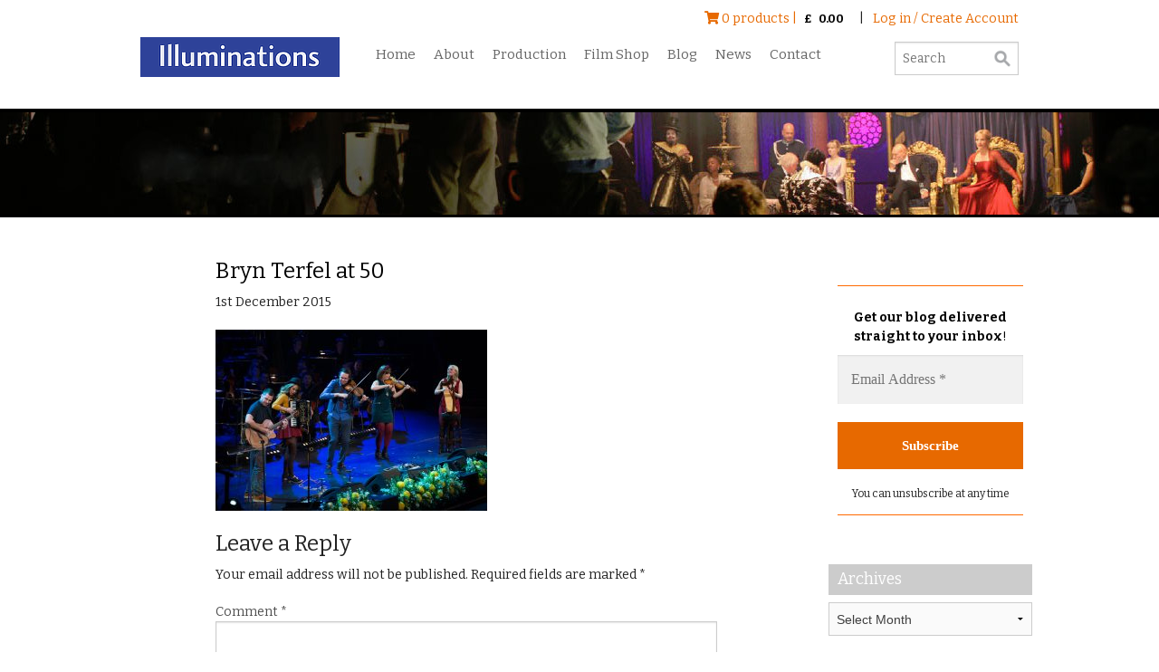

--- FILE ---
content_type: text/html; charset=UTF-8
request_url: https://www.illuminationsmedia.co.uk/productions/bryn-terfel-at-50/bryn-terfel-at-50-4/
body_size: 19429
content:
<!DOCTYPE html>
<!--[if IE 7]><html class="no-js ie7 " lang="en"><![endif]-->
<!--[if IE 8]><html class="no-js ie8" lang="en"><![endif]-->
<!--[if IE 9]><html class="no-js ie9" lang="en"><![endif]-->
<html class="no-js" lang="en"> 
<head>
<meta charset="utf-8" />

<meta name="viewport" content="width=device-width" />

<title>Bryn Terfel at 50 - Illuminations</title>

<meta name='robots' content='index, follow, max-image-preview:large, max-snippet:-1, max-video-preview:-1' />

	<!-- This site is optimized with the Yoast SEO plugin v26.6 - https://yoast.com/wordpress/plugins/seo/ -->
	<link rel="canonical" href="https://www.illuminationsmedia.co.uk/productions/bryn-terfel-at-50/bryn-terfel-at-50-4/" />
	<meta property="og:locale" content="en_GB" />
	<meta property="og:type" content="article" />
	<meta property="og:title" content="Bryn Terfel at 50 - Illuminations" />
	<meta property="og:description" content="BRYN TERFEL AT 50 - November&#039;s Hot Ticket - A concert celebrating opera star Bryn Terfel’s 50th Birthday Featuring very special guests: Sting, Danielle de Niese, Rebecca Evans, Catrin Finch, Hannah Stone, Daniel Evans, Alison Balsom, Only Men Aloud, Calan, Ksenija Sidorova and Sinfonia Cymru, conducted by Gareth Jones." />
	<meta property="og:url" content="https://www.illuminationsmedia.co.uk/productions/bryn-terfel-at-50/bryn-terfel-at-50-4/" />
	<meta property="og:site_name" content="Illuminations" />
	<meta property="article:publisher" content="https://www.facebook.com/pages/Illuminations/52547663421" />
	<meta property="og:image" content="https://www.illuminationsmedia.co.uk/productions/bryn-terfel-at-50/bryn-terfel-at-50-4" />
	<meta property="og:image:width" content="970" />
	<meta property="og:image:height" content="646" />
	<meta property="og:image:type" content="image/jpeg" />
	<meta name="twitter:card" content="summary_large_image" />
	<meta name="twitter:site" content="@illuminations" />
	<script type="application/ld+json" class="yoast-schema-graph">{"@context":"https://schema.org","@graph":[{"@type":"WebPage","@id":"https://www.illuminationsmedia.co.uk/productions/bryn-terfel-at-50/bryn-terfel-at-50-4/","url":"https://www.illuminationsmedia.co.uk/productions/bryn-terfel-at-50/bryn-terfel-at-50-4/","name":"Bryn Terfel at 50 - Illuminations","isPartOf":{"@id":"https://www.illuminationsmedia.co.uk/#website"},"primaryImageOfPage":{"@id":"https://www.illuminationsmedia.co.uk/productions/bryn-terfel-at-50/bryn-terfel-at-50-4/#primaryimage"},"image":{"@id":"https://www.illuminationsmedia.co.uk/productions/bryn-terfel-at-50/bryn-terfel-at-50-4/#primaryimage"},"thumbnailUrl":"https://www.illuminationsmedia.co.uk/wp-content/uploads/2015/11/Bryn-Terfel-1_970px.jpg","datePublished":"2015-12-01T16:20:30+00:00","breadcrumb":{"@id":"https://www.illuminationsmedia.co.uk/productions/bryn-terfel-at-50/bryn-terfel-at-50-4/#breadcrumb"},"inLanguage":"en-GB","potentialAction":[{"@type":"ReadAction","target":["https://www.illuminationsmedia.co.uk/productions/bryn-terfel-at-50/bryn-terfel-at-50-4/"]}]},{"@type":"ImageObject","inLanguage":"en-GB","@id":"https://www.illuminationsmedia.co.uk/productions/bryn-terfel-at-50/bryn-terfel-at-50-4/#primaryimage","url":"https://www.illuminationsmedia.co.uk/wp-content/uploads/2015/11/Bryn-Terfel-1_970px.jpg","contentUrl":"https://www.illuminationsmedia.co.uk/wp-content/uploads/2015/11/Bryn-Terfel-1_970px.jpg","width":970,"height":646,"caption":"BRYN TERFEL AT 50 - November's Hot Ticket - A concert celebrating opera star Bryn Terfel’s 50th Birthday Featuring very special guests: Sting, Danielle de Niese, Rebecca Evans, Catrin Finch, Hannah Stone, Daniel Evans, Alison Balsom, Only Men Aloud, Calan, Ksenija Sidorova and Sinfonia Cymru, conducted by Gareth Jones."},{"@type":"BreadcrumbList","@id":"https://www.illuminationsmedia.co.uk/productions/bryn-terfel-at-50/bryn-terfel-at-50-4/#breadcrumb","itemListElement":[{"@type":"ListItem","position":1,"name":"Music","item":"https://www.illuminationsmedia.co.uk/production-type/3-music/"},{"@type":"ListItem","position":2,"name":"Bryn Terfel at 50","item":"https://www.illuminationsmedia.co.uk/productions/bryn-terfel-at-50/"},{"@type":"ListItem","position":3,"name":"Bryn Terfel at 50"}]},{"@type":"WebSite","@id":"https://www.illuminationsmedia.co.uk/#website","url":"https://www.illuminationsmedia.co.uk/","name":"Illuminations","description":"Essential Media about the Arts","publisher":{"@id":"https://www.illuminationsmedia.co.uk/#organization"},"potentialAction":[{"@type":"SearchAction","target":{"@type":"EntryPoint","urlTemplate":"https://www.illuminationsmedia.co.uk/?s={search_term_string}"},"query-input":{"@type":"PropertyValueSpecification","valueRequired":true,"valueName":"search_term_string"}}],"inLanguage":"en-GB"},{"@type":"Organization","@id":"https://www.illuminationsmedia.co.uk/#organization","name":"Illuminations","url":"https://www.illuminationsmedia.co.uk/","logo":{"@type":"ImageObject","inLanguage":"en-GB","@id":"https://www.illuminationsmedia.co.uk/#/schema/logo/image/","url":"https://www.illuminationsmedia.co.uk/wp-content/uploads/2019/12/illuminations-logo.gif","contentUrl":"https://www.illuminationsmedia.co.uk/wp-content/uploads/2019/12/illuminations-logo.gif","width":231,"height":41,"caption":"Illuminations"},"image":{"@id":"https://www.illuminationsmedia.co.uk/#/schema/logo/image/"},"sameAs":["https://www.facebook.com/pages/Illuminations/52547663421","https://x.com/illuminations","https://www.instagram.com/illuminationsmedia/","https://www.youtube.com/user/illuminationstv"]}]}</script>
	<!-- / Yoast SEO plugin. -->


<link rel='dns-prefetch' href='//www.googletagmanager.com' />
<link rel='dns-prefetch' href='//static.addtoany.com' />
<link rel="alternate" title="oEmbed (JSON)" type="application/json+oembed" href="https://www.illuminationsmedia.co.uk/wp-json/oembed/1.0/embed?url=https%3A%2F%2Fwww.illuminationsmedia.co.uk%2Fproductions%2Fbryn-terfel-at-50%2Fbryn-terfel-at-50-4%2F" />
<link rel="alternate" title="oEmbed (XML)" type="text/xml+oembed" href="https://www.illuminationsmedia.co.uk/wp-json/oembed/1.0/embed?url=https%3A%2F%2Fwww.illuminationsmedia.co.uk%2Fproductions%2Fbryn-terfel-at-50%2Fbryn-terfel-at-50-4%2F&#038;format=xml" />
<style id='wp-img-auto-sizes-contain-inline-css' type='text/css'>
img:is([sizes=auto i],[sizes^="auto," i]){contain-intrinsic-size:3000px 1500px}
/*# sourceURL=wp-img-auto-sizes-contain-inline-css */
</style>
<style id='wp-emoji-styles-inline-css' type='text/css'>

	img.wp-smiley, img.emoji {
		display: inline !important;
		border: none !important;
		box-shadow: none !important;
		height: 1em !important;
		width: 1em !important;
		margin: 0 0.07em !important;
		vertical-align: -0.1em !important;
		background: none !important;
		padding: 0 !important;
	}
/*# sourceURL=wp-emoji-styles-inline-css */
</style>
<style id='wp-block-library-inline-css' type='text/css'>
:root{--wp-block-synced-color:#7a00df;--wp-block-synced-color--rgb:122,0,223;--wp-bound-block-color:var(--wp-block-synced-color);--wp-editor-canvas-background:#ddd;--wp-admin-theme-color:#007cba;--wp-admin-theme-color--rgb:0,124,186;--wp-admin-theme-color-darker-10:#006ba1;--wp-admin-theme-color-darker-10--rgb:0,107,160.5;--wp-admin-theme-color-darker-20:#005a87;--wp-admin-theme-color-darker-20--rgb:0,90,135;--wp-admin-border-width-focus:2px}@media (min-resolution:192dpi){:root{--wp-admin-border-width-focus:1.5px}}.wp-element-button{cursor:pointer}:root .has-very-light-gray-background-color{background-color:#eee}:root .has-very-dark-gray-background-color{background-color:#313131}:root .has-very-light-gray-color{color:#eee}:root .has-very-dark-gray-color{color:#313131}:root .has-vivid-green-cyan-to-vivid-cyan-blue-gradient-background{background:linear-gradient(135deg,#00d084,#0693e3)}:root .has-purple-crush-gradient-background{background:linear-gradient(135deg,#34e2e4,#4721fb 50%,#ab1dfe)}:root .has-hazy-dawn-gradient-background{background:linear-gradient(135deg,#faaca8,#dad0ec)}:root .has-subdued-olive-gradient-background{background:linear-gradient(135deg,#fafae1,#67a671)}:root .has-atomic-cream-gradient-background{background:linear-gradient(135deg,#fdd79a,#004a59)}:root .has-nightshade-gradient-background{background:linear-gradient(135deg,#330968,#31cdcf)}:root .has-midnight-gradient-background{background:linear-gradient(135deg,#020381,#2874fc)}:root{--wp--preset--font-size--normal:16px;--wp--preset--font-size--huge:42px}.has-regular-font-size{font-size:1em}.has-larger-font-size{font-size:2.625em}.has-normal-font-size{font-size:var(--wp--preset--font-size--normal)}.has-huge-font-size{font-size:var(--wp--preset--font-size--huge)}.has-text-align-center{text-align:center}.has-text-align-left{text-align:left}.has-text-align-right{text-align:right}.has-fit-text{white-space:nowrap!important}#end-resizable-editor-section{display:none}.aligncenter{clear:both}.items-justified-left{justify-content:flex-start}.items-justified-center{justify-content:center}.items-justified-right{justify-content:flex-end}.items-justified-space-between{justify-content:space-between}.screen-reader-text{border:0;clip-path:inset(50%);height:1px;margin:-1px;overflow:hidden;padding:0;position:absolute;width:1px;word-wrap:normal!important}.screen-reader-text:focus{background-color:#ddd;clip-path:none;color:#444;display:block;font-size:1em;height:auto;left:5px;line-height:normal;padding:15px 23px 14px;text-decoration:none;top:5px;width:auto;z-index:100000}html :where(.has-border-color){border-style:solid}html :where([style*=border-top-color]){border-top-style:solid}html :where([style*=border-right-color]){border-right-style:solid}html :where([style*=border-bottom-color]){border-bottom-style:solid}html :where([style*=border-left-color]){border-left-style:solid}html :where([style*=border-width]){border-style:solid}html :where([style*=border-top-width]){border-top-style:solid}html :where([style*=border-right-width]){border-right-style:solid}html :where([style*=border-bottom-width]){border-bottom-style:solid}html :where([style*=border-left-width]){border-left-style:solid}html :where(img[class*=wp-image-]){height:auto;max-width:100%}:where(figure){margin:0 0 1em}html :where(.is-position-sticky){--wp-admin--admin-bar--position-offset:var(--wp-admin--admin-bar--height,0px)}@media screen and (max-width:600px){html :where(.is-position-sticky){--wp-admin--admin-bar--position-offset:0px}}

/*# sourceURL=wp-block-library-inline-css */
</style><link rel='stylesheet' id='wc-blocks-style-css' href='https://www.illuminationsmedia.co.uk/wp-content/plugins/woocommerce/assets/client/blocks/wc-blocks.css?ver=wc-10.4.3' type='text/css' media='all' />
<style id='global-styles-inline-css' type='text/css'>
:root{--wp--preset--aspect-ratio--square: 1;--wp--preset--aspect-ratio--4-3: 4/3;--wp--preset--aspect-ratio--3-4: 3/4;--wp--preset--aspect-ratio--3-2: 3/2;--wp--preset--aspect-ratio--2-3: 2/3;--wp--preset--aspect-ratio--16-9: 16/9;--wp--preset--aspect-ratio--9-16: 9/16;--wp--preset--color--black: #000000;--wp--preset--color--cyan-bluish-gray: #abb8c3;--wp--preset--color--white: #ffffff;--wp--preset--color--pale-pink: #f78da7;--wp--preset--color--vivid-red: #cf2e2e;--wp--preset--color--luminous-vivid-orange: #ff6900;--wp--preset--color--luminous-vivid-amber: #fcb900;--wp--preset--color--light-green-cyan: #7bdcb5;--wp--preset--color--vivid-green-cyan: #00d084;--wp--preset--color--pale-cyan-blue: #8ed1fc;--wp--preset--color--vivid-cyan-blue: #0693e3;--wp--preset--color--vivid-purple: #9b51e0;--wp--preset--gradient--vivid-cyan-blue-to-vivid-purple: linear-gradient(135deg,rgb(6,147,227) 0%,rgb(155,81,224) 100%);--wp--preset--gradient--light-green-cyan-to-vivid-green-cyan: linear-gradient(135deg,rgb(122,220,180) 0%,rgb(0,208,130) 100%);--wp--preset--gradient--luminous-vivid-amber-to-luminous-vivid-orange: linear-gradient(135deg,rgb(252,185,0) 0%,rgb(255,105,0) 100%);--wp--preset--gradient--luminous-vivid-orange-to-vivid-red: linear-gradient(135deg,rgb(255,105,0) 0%,rgb(207,46,46) 100%);--wp--preset--gradient--very-light-gray-to-cyan-bluish-gray: linear-gradient(135deg,rgb(238,238,238) 0%,rgb(169,184,195) 100%);--wp--preset--gradient--cool-to-warm-spectrum: linear-gradient(135deg,rgb(74,234,220) 0%,rgb(151,120,209) 20%,rgb(207,42,186) 40%,rgb(238,44,130) 60%,rgb(251,105,98) 80%,rgb(254,248,76) 100%);--wp--preset--gradient--blush-light-purple: linear-gradient(135deg,rgb(255,206,236) 0%,rgb(152,150,240) 100%);--wp--preset--gradient--blush-bordeaux: linear-gradient(135deg,rgb(254,205,165) 0%,rgb(254,45,45) 50%,rgb(107,0,62) 100%);--wp--preset--gradient--luminous-dusk: linear-gradient(135deg,rgb(255,203,112) 0%,rgb(199,81,192) 50%,rgb(65,88,208) 100%);--wp--preset--gradient--pale-ocean: linear-gradient(135deg,rgb(255,245,203) 0%,rgb(182,227,212) 50%,rgb(51,167,181) 100%);--wp--preset--gradient--electric-grass: linear-gradient(135deg,rgb(202,248,128) 0%,rgb(113,206,126) 100%);--wp--preset--gradient--midnight: linear-gradient(135deg,rgb(2,3,129) 0%,rgb(40,116,252) 100%);--wp--preset--font-size--small: 13px;--wp--preset--font-size--medium: 20px;--wp--preset--font-size--large: 36px;--wp--preset--font-size--x-large: 42px;--wp--preset--spacing--20: 0.44rem;--wp--preset--spacing--30: 0.67rem;--wp--preset--spacing--40: 1rem;--wp--preset--spacing--50: 1.5rem;--wp--preset--spacing--60: 2.25rem;--wp--preset--spacing--70: 3.38rem;--wp--preset--spacing--80: 5.06rem;--wp--preset--shadow--natural: 6px 6px 9px rgba(0, 0, 0, 0.2);--wp--preset--shadow--deep: 12px 12px 50px rgba(0, 0, 0, 0.4);--wp--preset--shadow--sharp: 6px 6px 0px rgba(0, 0, 0, 0.2);--wp--preset--shadow--outlined: 6px 6px 0px -3px rgb(255, 255, 255), 6px 6px rgb(0, 0, 0);--wp--preset--shadow--crisp: 6px 6px 0px rgb(0, 0, 0);}:where(.is-layout-flex){gap: 0.5em;}:where(.is-layout-grid){gap: 0.5em;}body .is-layout-flex{display: flex;}.is-layout-flex{flex-wrap: wrap;align-items: center;}.is-layout-flex > :is(*, div){margin: 0;}body .is-layout-grid{display: grid;}.is-layout-grid > :is(*, div){margin: 0;}:where(.wp-block-columns.is-layout-flex){gap: 2em;}:where(.wp-block-columns.is-layout-grid){gap: 2em;}:where(.wp-block-post-template.is-layout-flex){gap: 1.25em;}:where(.wp-block-post-template.is-layout-grid){gap: 1.25em;}.has-black-color{color: var(--wp--preset--color--black) !important;}.has-cyan-bluish-gray-color{color: var(--wp--preset--color--cyan-bluish-gray) !important;}.has-white-color{color: var(--wp--preset--color--white) !important;}.has-pale-pink-color{color: var(--wp--preset--color--pale-pink) !important;}.has-vivid-red-color{color: var(--wp--preset--color--vivid-red) !important;}.has-luminous-vivid-orange-color{color: var(--wp--preset--color--luminous-vivid-orange) !important;}.has-luminous-vivid-amber-color{color: var(--wp--preset--color--luminous-vivid-amber) !important;}.has-light-green-cyan-color{color: var(--wp--preset--color--light-green-cyan) !important;}.has-vivid-green-cyan-color{color: var(--wp--preset--color--vivid-green-cyan) !important;}.has-pale-cyan-blue-color{color: var(--wp--preset--color--pale-cyan-blue) !important;}.has-vivid-cyan-blue-color{color: var(--wp--preset--color--vivid-cyan-blue) !important;}.has-vivid-purple-color{color: var(--wp--preset--color--vivid-purple) !important;}.has-black-background-color{background-color: var(--wp--preset--color--black) !important;}.has-cyan-bluish-gray-background-color{background-color: var(--wp--preset--color--cyan-bluish-gray) !important;}.has-white-background-color{background-color: var(--wp--preset--color--white) !important;}.has-pale-pink-background-color{background-color: var(--wp--preset--color--pale-pink) !important;}.has-vivid-red-background-color{background-color: var(--wp--preset--color--vivid-red) !important;}.has-luminous-vivid-orange-background-color{background-color: var(--wp--preset--color--luminous-vivid-orange) !important;}.has-luminous-vivid-amber-background-color{background-color: var(--wp--preset--color--luminous-vivid-amber) !important;}.has-light-green-cyan-background-color{background-color: var(--wp--preset--color--light-green-cyan) !important;}.has-vivid-green-cyan-background-color{background-color: var(--wp--preset--color--vivid-green-cyan) !important;}.has-pale-cyan-blue-background-color{background-color: var(--wp--preset--color--pale-cyan-blue) !important;}.has-vivid-cyan-blue-background-color{background-color: var(--wp--preset--color--vivid-cyan-blue) !important;}.has-vivid-purple-background-color{background-color: var(--wp--preset--color--vivid-purple) !important;}.has-black-border-color{border-color: var(--wp--preset--color--black) !important;}.has-cyan-bluish-gray-border-color{border-color: var(--wp--preset--color--cyan-bluish-gray) !important;}.has-white-border-color{border-color: var(--wp--preset--color--white) !important;}.has-pale-pink-border-color{border-color: var(--wp--preset--color--pale-pink) !important;}.has-vivid-red-border-color{border-color: var(--wp--preset--color--vivid-red) !important;}.has-luminous-vivid-orange-border-color{border-color: var(--wp--preset--color--luminous-vivid-orange) !important;}.has-luminous-vivid-amber-border-color{border-color: var(--wp--preset--color--luminous-vivid-amber) !important;}.has-light-green-cyan-border-color{border-color: var(--wp--preset--color--light-green-cyan) !important;}.has-vivid-green-cyan-border-color{border-color: var(--wp--preset--color--vivid-green-cyan) !important;}.has-pale-cyan-blue-border-color{border-color: var(--wp--preset--color--pale-cyan-blue) !important;}.has-vivid-cyan-blue-border-color{border-color: var(--wp--preset--color--vivid-cyan-blue) !important;}.has-vivid-purple-border-color{border-color: var(--wp--preset--color--vivid-purple) !important;}.has-vivid-cyan-blue-to-vivid-purple-gradient-background{background: var(--wp--preset--gradient--vivid-cyan-blue-to-vivid-purple) !important;}.has-light-green-cyan-to-vivid-green-cyan-gradient-background{background: var(--wp--preset--gradient--light-green-cyan-to-vivid-green-cyan) !important;}.has-luminous-vivid-amber-to-luminous-vivid-orange-gradient-background{background: var(--wp--preset--gradient--luminous-vivid-amber-to-luminous-vivid-orange) !important;}.has-luminous-vivid-orange-to-vivid-red-gradient-background{background: var(--wp--preset--gradient--luminous-vivid-orange-to-vivid-red) !important;}.has-very-light-gray-to-cyan-bluish-gray-gradient-background{background: var(--wp--preset--gradient--very-light-gray-to-cyan-bluish-gray) !important;}.has-cool-to-warm-spectrum-gradient-background{background: var(--wp--preset--gradient--cool-to-warm-spectrum) !important;}.has-blush-light-purple-gradient-background{background: var(--wp--preset--gradient--blush-light-purple) !important;}.has-blush-bordeaux-gradient-background{background: var(--wp--preset--gradient--blush-bordeaux) !important;}.has-luminous-dusk-gradient-background{background: var(--wp--preset--gradient--luminous-dusk) !important;}.has-pale-ocean-gradient-background{background: var(--wp--preset--gradient--pale-ocean) !important;}.has-electric-grass-gradient-background{background: var(--wp--preset--gradient--electric-grass) !important;}.has-midnight-gradient-background{background: var(--wp--preset--gradient--midnight) !important;}.has-small-font-size{font-size: var(--wp--preset--font-size--small) !important;}.has-medium-font-size{font-size: var(--wp--preset--font-size--medium) !important;}.has-large-font-size{font-size: var(--wp--preset--font-size--large) !important;}.has-x-large-font-size{font-size: var(--wp--preset--font-size--x-large) !important;}
/*# sourceURL=global-styles-inline-css */
</style>

<style id='classic-theme-styles-inline-css' type='text/css'>
/*! This file is auto-generated */
.wp-block-button__link{color:#fff;background-color:#32373c;border-radius:9999px;box-shadow:none;text-decoration:none;padding:calc(.667em + 2px) calc(1.333em + 2px);font-size:1.125em}.wp-block-file__button{background:#32373c;color:#fff;text-decoration:none}
/*# sourceURL=/wp-includes/css/classic-themes.min.css */
</style>
<link rel='stylesheet' id='titan-adminbar-styles-css' href='https://www.illuminationsmedia.co.uk/wp-content/plugins/anti-spam/assets/css/admin-bar.css?ver=7.4.0' type='text/css' media='all' />
<link rel='stylesheet' id='simple-banner-style-css' href='https://www.illuminationsmedia.co.uk/wp-content/plugins/simple-banner/simple-banner.css?ver=3.2.0' type='text/css' media='all' />
<link rel='stylesheet' id='woocommerce-layout-css' href='https://www.illuminationsmedia.co.uk/wp-content/plugins/woocommerce/assets/css/woocommerce-layout.css?ver=10.4.3' type='text/css' media='all' />
<link rel='stylesheet' id='woocommerce-smallscreen-css' href='https://www.illuminationsmedia.co.uk/wp-content/plugins/woocommerce/assets/css/woocommerce-smallscreen.css?ver=10.4.3' type='text/css' media='only screen and (max-width: 768px)' />
<link rel='stylesheet' id='woocommerce-general-css' href='https://www.illuminationsmedia.co.uk/wp-content/plugins/woocommerce/assets/css/woocommerce.css?ver=10.4.3' type='text/css' media='all' />
<style id='woocommerce-inline-inline-css' type='text/css'>
.woocommerce form .form-row .required { visibility: visible; }
/*# sourceURL=woocommerce-inline-inline-css */
</style>
<link rel='stylesheet' id='search-filter-plugin-styles-css' href='https://www.illuminationsmedia.co.uk/wp-content/plugins/search-filter-pro/public/assets/css/search-filter.min.css?ver=2.5.21' type='text/css' media='all' />
<link rel='stylesheet' id='illuminations-foundation-css' href='https://www.illuminationsmedia.co.uk/wp-content/themes/illuminations/css/foundation.css?ver=1.0.0' type='text/css' media='all' />
<link rel='stylesheet' id='illuminations-css' href='https://www.illuminationsmedia.co.uk/wp-content/themes/illuminations/style.css?ver=1.0.0' type='text/css' media='all' />
<link rel='stylesheet' id='flexible-shipping-free-shipping-css' href='https://www.illuminationsmedia.co.uk/wp-content/plugins/flexible-shipping/assets/dist/css/free-shipping.css?ver=6.5.1.2' type='text/css' media='all' />
<link rel='stylesheet' id='wp-pagenavi-css' href='https://www.illuminationsmedia.co.uk/wp-content/plugins/wp-pagenavi/pagenavi-css.css?ver=2.70' type='text/css' media='all' />
<link rel='stylesheet' id='addtoany-css' href='https://www.illuminationsmedia.co.uk/wp-content/plugins/add-to-any/addtoany.min.css?ver=1.16' type='text/css' media='all' />
<script type="text/javascript" id="woocommerce-google-analytics-integration-gtag-js-after">
/* <![CDATA[ */
/* Google Analytics for WooCommerce (gtag.js) */
					window.dataLayer = window.dataLayer || [];
					function gtag(){dataLayer.push(arguments);}
					// Set up default consent state.
					for ( const mode of [{"analytics_storage":"denied","ad_storage":"denied","ad_user_data":"denied","ad_personalization":"denied","region":["AT","BE","BG","HR","CY","CZ","DK","EE","FI","FR","DE","GR","HU","IS","IE","IT","LV","LI","LT","LU","MT","NL","NO","PL","PT","RO","SK","SI","ES","SE","GB","CH"]}] || [] ) {
						gtag( "consent", "default", { "wait_for_update": 500, ...mode } );
					}
					gtag("js", new Date());
					gtag("set", "developer_id.dOGY3NW", true);
					gtag("config", "G-LHMLYT8CYZ", {"track_404":true,"allow_google_signals":false,"logged_in":false,"linker":{"domains":[],"allow_incoming":false},"custom_map":{"dimension1":"logged_in"}});
//# sourceURL=woocommerce-google-analytics-integration-gtag-js-after
/* ]]> */
</script>
<script type="text/javascript" id="addtoany-core-js-before">
/* <![CDATA[ */
window.a2a_config=window.a2a_config||{};a2a_config.callbacks=[];a2a_config.overlays=[];a2a_config.templates={};a2a_localize = {
	Share: "Share",
	Save: "Save",
	Subscribe: "Subscribe",
	Email: "Email",
	Bookmark: "Bookmark",
	ShowAll: "Show All",
	ShowLess: "Show less",
	FindServices: "Find service(s)",
	FindAnyServiceToAddTo: "Instantly find any service to add to",
	PoweredBy: "Powered by",
	ShareViaEmail: "Share via email",
	SubscribeViaEmail: "Subscribe via email",
	BookmarkInYourBrowser: "Bookmark in your browser",
	BookmarkInstructions: "Press Ctrl+D or \u2318+D to bookmark this page",
	AddToYourFavorites: "Add to your favourites",
	SendFromWebOrProgram: "Send from any email address or email program",
	EmailProgram: "Email program",
	More: "More&#8230;",
	ThanksForSharing: "Thanks for sharing!",
	ThanksForFollowing: "Thanks for following!"
};


//# sourceURL=addtoany-core-js-before
/* ]]> */
</script>
<script type="text/javascript" defer src="https://static.addtoany.com/menu/page.js" id="addtoany-core-js"></script>
<script type="text/javascript" src="https://www.illuminationsmedia.co.uk/wp-includes/js/jquery/jquery.min.js?ver=3.7.1" id="jquery-core-js"></script>
<script type="text/javascript" src="https://www.illuminationsmedia.co.uk/wp-includes/js/jquery/jquery-migrate.min.js?ver=3.4.1" id="jquery-migrate-js"></script>
<script type="text/javascript" defer src="https://www.illuminationsmedia.co.uk/wp-content/plugins/add-to-any/addtoany.min.js?ver=1.1" id="addtoany-jquery-js"></script>
<script type="text/javascript" src="https://www.illuminationsmedia.co.uk/wp-content/plugins/eps-variations-add-to-cart/js/scripts.js?ver=d48eb88f32b380e43d2becb88915ef9b" id="eps_menu_script-js"></script>
<script type="text/javascript" id="simple-banner-script-js-before">
/* <![CDATA[ */
const simpleBannerScriptParams = {"pro_version_enabled":"","debug_mode":"","id":24445,"version":"3.2.0","banner_params":[{"hide_simple_banner":"yes","simple_banner_prepend_element":"header","simple_banner_position":"relative","header_margin":"","header_padding":"","wp_body_open_enabled":"","wp_body_open":true,"simple_banner_z_index":"","simple_banner_text":"","disabled_on_current_page":false,"disabled_pages_array":[],"is_current_page_a_post":false,"disabled_on_posts":"","simple_banner_disabled_page_paths":"","simple_banner_font_size":"","simple_banner_color":"","simple_banner_text_color":"","simple_banner_link_color":"","simple_banner_close_color":"","simple_banner_custom_css":"","simple_banner_scrolling_custom_css":"","simple_banner_text_custom_css":"","simple_banner_button_css":"","site_custom_css":"","keep_site_custom_css":"","site_custom_js":"","keep_site_custom_js":"","close_button_enabled":"","close_button_expiration":"","close_button_cookie_set":false,"current_date":{"date":"2026-01-18 01:00:05.734799","timezone_type":3,"timezone":"UTC"},"start_date":{"date":"2026-01-18 01:00:05.734805","timezone_type":3,"timezone":"UTC"},"end_date":{"date":"2026-01-18 01:00:05.734808","timezone_type":3,"timezone":"UTC"},"simple_banner_start_after_date":"","simple_banner_remove_after_date":"","simple_banner_insert_inside_element":""}]}
//# sourceURL=simple-banner-script-js-before
/* ]]> */
</script>
<script type="text/javascript" src="https://www.illuminationsmedia.co.uk/wp-content/plugins/simple-banner/simple-banner.js?ver=3.2.0" id="simple-banner-script-js"></script>
<script type="text/javascript" src="https://www.illuminationsmedia.co.uk/wp-content/plugins/woocommerce/assets/js/jquery-blockui/jquery.blockUI.min.js?ver=2.7.0-wc.10.4.3" id="wc-jquery-blockui-js" defer="defer" data-wp-strategy="defer"></script>
<script type="text/javascript" id="wc-add-to-cart-js-extra">
/* <![CDATA[ */
var wc_add_to_cart_params = {"ajax_url":"/wp-admin/admin-ajax.php","wc_ajax_url":"/?wc-ajax=%%endpoint%%","i18n_view_cart":"View basket","cart_url":"https://www.illuminationsmedia.co.uk/basket/","is_cart":"","cart_redirect_after_add":"yes"};
//# sourceURL=wc-add-to-cart-js-extra
/* ]]> */
</script>
<script type="text/javascript" src="https://www.illuminationsmedia.co.uk/wp-content/plugins/woocommerce/assets/js/frontend/add-to-cart.min.js?ver=10.4.3" id="wc-add-to-cart-js" defer="defer" data-wp-strategy="defer"></script>
<script type="text/javascript" src="https://www.illuminationsmedia.co.uk/wp-content/plugins/woocommerce/assets/js/js-cookie/js.cookie.min.js?ver=2.1.4-wc.10.4.3" id="wc-js-cookie-js" defer="defer" data-wp-strategy="defer"></script>
<script type="text/javascript" id="woocommerce-js-extra">
/* <![CDATA[ */
var woocommerce_params = {"ajax_url":"/wp-admin/admin-ajax.php","wc_ajax_url":"/?wc-ajax=%%endpoint%%","i18n_password_show":"Show password","i18n_password_hide":"Hide password"};
//# sourceURL=woocommerce-js-extra
/* ]]> */
</script>
<script type="text/javascript" src="https://www.illuminationsmedia.co.uk/wp-content/plugins/woocommerce/assets/js/frontend/woocommerce.min.js?ver=10.4.3" id="woocommerce-js" defer="defer" data-wp-strategy="defer"></script>
<script type="text/javascript" id="search-filter-plugin-build-js-extra">
/* <![CDATA[ */
var SF_LDATA = {"ajax_url":"https://www.illuminationsmedia.co.uk/wp-admin/admin-ajax.php","home_url":"https://www.illuminationsmedia.co.uk/","extensions":[]};
//# sourceURL=search-filter-plugin-build-js-extra
/* ]]> */
</script>
<script type="text/javascript" src="https://www.illuminationsmedia.co.uk/wp-content/plugins/search-filter-pro/public/assets/js/search-filter-build.min.js?ver=2.5.21" id="search-filter-plugin-build-js"></script>
<script type="text/javascript" src="https://www.illuminationsmedia.co.uk/wp-content/plugins/search-filter-pro/public/assets/js/chosen.jquery.min.js?ver=2.5.21" id="search-filter-plugin-chosen-js"></script>
<link rel="https://api.w.org/" href="https://www.illuminationsmedia.co.uk/wp-json/" /><link rel="alternate" title="JSON" type="application/json" href="https://www.illuminationsmedia.co.uk/wp-json/wp/v2/media/24445" /><link rel='shortlink' href='https://www.illuminationsmedia.co.uk/?p=24445' />
<style id="simple-banner-hide" type="text/css">.simple-banner{display:none;}</style><style id="simple-banner-position" type="text/css">.simple-banner{position:relative;}</style><style id="simple-banner-background-color" type="text/css">.simple-banner{background: #024985;}</style><style id="simple-banner-text-color" type="text/css">.simple-banner .simple-banner-text{color: #ffffff;}</style><style id="simple-banner-link-color" type="text/css">.simple-banner .simple-banner-text a{color:#f16521;}</style><style id="simple-banner-z-index" type="text/css">.simple-banner{z-index: 99999;}</style><style id="simple-banner-site-custom-css-dummy" type="text/css"></style><script id="simple-banner-site-custom-js-dummy" type="text/javascript"></script>	<noscript><style>.woocommerce-product-gallery{ opacity: 1 !important; }</style></noscript>
	<style type="text/css">.recentcomments a{display:inline !important;padding:0 !important;margin:0 !important;}</style><link rel="icon" href="https://www.illuminationsmedia.co.uk/wp-content/uploads/2019/03/cropped-favicon-32x32.gif" sizes="32x32" />
<link rel="icon" href="https://www.illuminationsmedia.co.uk/wp-content/uploads/2019/03/cropped-favicon-192x192.gif" sizes="192x192" />
<link rel="apple-touch-icon" href="https://www.illuminationsmedia.co.uk/wp-content/uploads/2019/03/cropped-favicon-180x180.gif" />
<meta name="msapplication-TileImage" content="https://www.illuminationsmedia.co.uk/wp-content/uploads/2019/03/cropped-favicon-270x270.gif" />

<script src="https://www.illuminationsmedia.co.uk/wp-content/themes/illuminations/js/vendor/modernizr.js"></script>
<!--[if lt IE 9]>
<script src="https://www.illuminationsmedia.co.uk/wp-content/themes/gbuk/js/respond.js"></script>
<script src="//code.jquery.com/jquery-1.9.0.min.js"></script>
<![endif]-->
	<link href="//fonts.googleapis.com/css?family=Bitter:400,700" rel="stylesheet" type="text/css">
    <link href="https://www.illuminationsmedia.co.uk/wp-content/themes/illuminations/css/fontawesome/css/all.min.css" rel="stylesheet"> <!--load all styles -->
<script>
  (function(i,s,o,g,r,a,m){i['GoogleAnalyticsObject']=r;i[r]=i[r]||function(){
  (i[r].q=i[r].q||[]).push(arguments)},i[r].l=1*new Date();a=s.createElement(o),
  m=s.getElementsByTagName(o)[0];a.async=1;a.src=g;m.parentNode.insertBefore(a,m)
  })(window,document,'script','https://www.google-analytics.com/analytics.js','ga');

  ga('create', 'UA-81462679-1', 'auto');
  ga('send', 'pageview');

</script>
<link rel='stylesheet' id='mailpoet_public-css' href='https://www.illuminationsmedia.co.uk/wp-content/plugins/mailpoet/assets/dist/css/mailpoet-public.b1f0906e.css?ver=d48eb88f32b380e43d2becb88915ef9b' type='text/css' media='all' />
</head>
<body class="attachment wp-singular attachment-template-default single single-attachment postid-24445 attachmentid-24445 attachment-jpeg wp-theme-illuminations theme-illuminations woocommerce-no-js">
<div id="fb-root"></div>
<script>(function(d, s, id) {
  var js, fjs = d.getElementsByTagName(s)[0];
  if (d.getElementById(id)) return;
  js = d.createElement(s); js.id = id;
  js.src = "//connect.facebook.net/en_GB/sdk.js#xfbml=1&version=v2.3";
  fjs.parentNode.insertBefore(js, fjs);
}(document, 'script', 'facebook-jssdk'));</script>

<header>   
	<div class="row">
		<div class="large-12 medium-12 small-12 columns">
			
			<div id="mini-cart2">
			
			   <a href="https://www.illuminationsmedia.co.uk/basket/"><i class="fa fa-shopping-cart"></i> 0 products | <span class="woocommerce-Price-amount amount"><bdi><span class="woocommerce-Price-currencySymbol">&pound;</span>0.00</bdi></span></a>		        
		      <span> | </span> 
		        
									<a class="welcome" href="https://www.illuminationsmedia.co.uk/my-account/"> Log in / Create Account  </a>
							
		
			</div>
	
		</div>
	</div>
    <div class="row">
      <div class="large-3 medium-6 small-12 columns"> 		
      		<nav id="menu-nav">
                    <div id="menu-button">
                        <div id="menu-button-inner">menu</div>
                    </div>
             </nav>
       		<a href="/"><img src="https://www.illuminationsmedia.co.uk/wp-content/themes/illuminations/img/illuminations_logo_blue_220.png" width="220" height="44" alt="Illuminations" id="logo"></a>
      </div>
      
      <div class="large-2 large-push-7 medium-6 small-12 columns ">
       
       			<div id="searchform-wrapper">
	<form method="get" id="searchform" action="https://www.illuminationsmedia.co.uk/">
		<!-- <label for="search" class="assistive-text">Search</label> -->
		<input type="text" class="field" name="s" id="s" placeholder="Search">
        <input name="submit" type="image" src="https://www.illuminationsmedia.co.uk/wp-content/themes/illuminations/img/search-btn.png" id="searchsubmit" value="Go" />
	</form>
    </div>
      </div>
      
      
       <div class="large-7 large-pull-2 medium-12 columns medium-nav">

             
        	<nav id="nav">
            	  <ul id="menu-navigation" class="sf-menu"><li id="menu-item-6" class="menu-item menu-item-type-post_type menu-item-object-page menu-item-home menu-item-6"><a href="https://www.illuminationsmedia.co.uk/">Home</a></li>
<li id="menu-item-34" class="menu-item menu-item-type-post_type menu-item-object-page menu-item-34"><a href="https://www.illuminationsmedia.co.uk/about/">About</a></li>
<li id="menu-item-43" class="menu-item menu-item-type-post_type menu-item-object-page menu-item-43"><a href="https://www.illuminationsmedia.co.uk/production/">Production</a></li>
<li id="menu-item-24688" class="menu-item menu-item-type-post_type menu-item-object-page menu-item-has-children menu-item-24688"><a href="https://www.illuminationsmedia.co.uk/shop/">Film Shop</a>
<ul class="sub-menu">
	<li id="menu-item-24794" class="menu-item menu-item-type-taxonomy menu-item-object-product_cat menu-item-24794"><a href="https://www.illuminationsmedia.co.uk/film-shop/visual-arts/">Visual Arts</a></li>
	<li id="menu-item-24795" class="menu-item menu-item-type-taxonomy menu-item-object-product_cat menu-item-24795"><a href="https://www.illuminationsmedia.co.uk/film-shop/broadcast-films-documentaries/">Broadcast Films &#038; Documentaries</a></li>
	<li id="menu-item-24797" class="menu-item menu-item-type-taxonomy menu-item-object-product_cat menu-item-24797"><a href="https://www.illuminationsmedia.co.uk/film-shop/shakespeare-performance/">Shakespeare &#038; Performance</a></li>
</ul>
</li>
<li id="menu-item-195" class="menu-item menu-item-type-post_type menu-item-object-page menu-item-195"><a href="https://www.illuminationsmedia.co.uk/blog/">Blog</a></li>
<li id="menu-item-24694" class="menu-item menu-item-type-post_type menu-item-object-page menu-item-24694"><a href="https://www.illuminationsmedia.co.uk/news/">News</a></li>
<li id="menu-item-23586" class="menu-item menu-item-type-post_type menu-item-object-page menu-item-23586"><a href="https://www.illuminationsmedia.co.uk/contact/">Contact</a></li>
</ul>        	</nav>
       
      </div>

    </div>
</header>

<div id="banner"  style="background: #000 url('https://www.illuminationsmedia.co.uk/wp-content/uploads/2014/11/banner-productions-1280x113.jpg') center center no-repeat; background-size: contain">
    <div class="row">
         <div class="large-12 columns">
                           </div>
    </div>
</div>     


 <div class="row" id="inner-page">
      	<div class="large-7 large-push-1 medium-8 columns">   
      		
                    <article>
                    
                    <h3 class="entry-title"><a href="https://www.illuminationsmedia.co.uk/productions/bryn-terfel-at-50/bryn-terfel-at-50-4/" rel="archive">Bryn Terfel at 50</a></h3>
                    <p class="meta-stuff">1st December 2015</p>
   					                    <p class="attachment"><a href='https://www.illuminationsmedia.co.uk/wp-content/uploads/2015/11/Bryn-Terfel-1_970px.jpg'><img fetchpriority="high" decoding="async" width="300" height="200" src="https://www.illuminationsmedia.co.uk/wp-content/uploads/2015/11/Bryn-Terfel-1_970px-300x200.jpg" class="attachment-medium size-medium" alt="" srcset="https://www.illuminationsmedia.co.uk/wp-content/uploads/2015/11/Bryn-Terfel-1_970px-300x200.jpg 300w, https://www.illuminationsmedia.co.uk/wp-content/uploads/2015/11/Bryn-Terfel-1_970px-480x320.jpg 480w, https://www.illuminationsmedia.co.uk/wp-content/uploads/2015/11/Bryn-Terfel-1_970px.jpg 970w" sizes="(max-width: 300px) 100vw, 300px" /></a></p>
                     
                    </article>
                 
 				
                
            	 
<!-- You can start editing here. -->

	
				
			<!-- If comments are open, but there are no comments. -->

		  <!-- if comments are open -->
		
	 <!-- end if have comments -->

		<div id="respond" class="comment-respond">
		<h3 id="reply-title" class="comment-reply-title">Leave a Reply <small><a rel="nofollow" id="cancel-comment-reply-link" href="/productions/bryn-terfel-at-50/bryn-terfel-at-50-4/#respond" style="display:none;">Cancel reply</a></small></h3><form action="https://www.illuminationsmedia.co.uk/wp-comments-post.php" method="post" id="commentform" class="comment-form"><p class="comment-notes"><span id="email-notes">Your email address will not be published.</span> <span class="required-field-message">Required fields are marked <span class="required">*</span></span></p><p class="comment-form-comment"><label for="comment">Comment <span class="required">*</span></label> <textarea id="comment" name="comment" cols="45" rows="8" maxlength="65525" required="required"></textarea></p><p class="comment-form-author"><label for="author">Name <span class="required">*</span></label> <input id="author" name="author" type="text" value="" size="30" maxlength="245" autocomplete="name" required="required" /></p>
<p class="comment-form-email"><label for="email">Email <span class="required">*</span></label> <input id="email" name="email" type="text" value="" size="30" maxlength="100" aria-describedby="email-notes" autocomplete="email" required="required" /></p>
<p class="comment-form-url"><label for="url">Website</label> <input id="url" name="url" type="text" value="" size="30" maxlength="200" autocomplete="url" /></p>
<p class="comment-form-cookies-consent"><input id="wp-comment-cookies-consent" name="wp-comment-cookies-consent" type="checkbox" value="yes" /> <label for="wp-comment-cookies-consent">Save my name, email, and website in this browser for the next time I comment.</label></p>
<p class="comment-form-mailpoet">
      <label for="mailpoet_subscribe_on_comment">
        <input
          type="checkbox"
          id="mailpoet_subscribe_on_comment"
          value="1"
          name="mailpoet[subscribe_on_comment]"
        />&nbsp;Notify me of new blog posts by email
      </label>
    </p><!-- Mailchimp for WordPress v4.10.9 - https://www.mc4wp.com/ --><input type="hidden" name="_mc4wp_subscribe_wp-comment-form" value="0" /><p class="mc4wp-checkbox mc4wp-checkbox-wp-comment-form "><label><input type="checkbox" name="_mc4wp_subscribe_wp-comment-form" value="1" ><span>Tick to receive the Illuminations newsletter (you can unsubscribe at any time)</span></label></p><!-- / Mailchimp for WordPress --><p class="form-submit"><input name="submit" type="submit" id="submit" class="submit" value="Post Comment" /> <input type='hidden' name='comment_post_ID' value='24445' id='comment_post_ID' />
<input type='hidden' name='comment_parent' id='comment_parent' value='0' />
</p><!-- Anti-spam plugin wordpress.org/plugins/anti-spam/ --><div class="wantispam-required-fields"><input type="hidden" name="wantispam_t" class="wantispam-control wantispam-control-t" value="1768698005" /><div class="wantispam-group wantispam-group-q" style="clear: both;">
					<label>Current ye@r <span class="required">*</span></label>
					<input type="hidden" name="wantispam_a" class="wantispam-control wantispam-control-a" value="2026" />
					<input type="text" name="wantispam_q" class="wantispam-control wantispam-control-q" value="7.4.0" autocomplete="off" />
				  </div>
<div class="wantispam-group wantispam-group-e" style="display: none;">
					<label>Leave this field empty</label>
					<input type="text" name="wantispam_e_email_url_website" class="wantispam-control wantispam-control-e" value="" autocomplete="off" />
				  </div>
</div><!--\End Anti-spam plugin --></form>	</div><!-- #respond -->
	      	</div>
        
      <div class="large-3 medium-4 columns" id="sidebar">
      			
                		<div id="block-2" class="widget-box"><p>  
  
  <div class="
    mailpoet_form_popup_overlay
      "></div>
  <div
    id="mailpoet_form_1"
    class="
      mailpoet_form
      mailpoet_form_shortcode
      mailpoet_form_position_
      mailpoet_form_animation_
    "
      >

    <style type="text/css">
     #mailpoet_form_1 .mailpoet_form {  }
#mailpoet_form_1 form { margin-bottom: 0; }
#mailpoet_form_1 p.mailpoet_form_paragraph { margin-bottom: 10px; }
#mailpoet_form_1 .mailpoet_column_with_background { padding: 10px; }
#mailpoet_form_1 .mailpoet_form_column:not(:first-child) { margin-left: 20px; }
#mailpoet_form_1 .mailpoet_paragraph { line-height: 20px; margin-bottom: 20px; }
#mailpoet_form_1 .mailpoet_segment_label, #mailpoet_form_1 .mailpoet_text_label, #mailpoet_form_1 .mailpoet_textarea_label, #mailpoet_form_1 .mailpoet_select_label, #mailpoet_form_1 .mailpoet_radio_label, #mailpoet_form_1 .mailpoet_checkbox_label, #mailpoet_form_1 .mailpoet_list_label, #mailpoet_form_1 .mailpoet_date_label { display: block; font-weight: normal; }
#mailpoet_form_1 .mailpoet_text, #mailpoet_form_1 .mailpoet_textarea, #mailpoet_form_1 .mailpoet_select, #mailpoet_form_1 .mailpoet_date_month, #mailpoet_form_1 .mailpoet_date_day, #mailpoet_form_1 .mailpoet_date_year, #mailpoet_form_1 .mailpoet_date { display: block; }
#mailpoet_form_1 .mailpoet_text, #mailpoet_form_1 .mailpoet_textarea { width: 200px; }
#mailpoet_form_1 .mailpoet_checkbox {  }
#mailpoet_form_1 .mailpoet_submit {  }
#mailpoet_form_1 .mailpoet_divider {  }
#mailpoet_form_1 .mailpoet_message {  }
#mailpoet_form_1 .mailpoet_form_loading { width: 30px; text-align: center; line-height: normal; }
#mailpoet_form_1 .mailpoet_form_loading > span { width: 5px; height: 5px; background-color: #5b5b5b; }#mailpoet_form_1{border-radius: 0px;text-align: left;}#mailpoet_form_1 form.mailpoet_form {padding: 10px;}#mailpoet_form_1{width: 100%;}#mailpoet_form_1 .mailpoet_message {margin: 0; padding: 0 20px;}
        #mailpoet_form_1 .mailpoet_validate_success {color: #2e4299}
        #mailpoet_form_1 input.parsley-success {color: #2e4299}
        #mailpoet_form_1 select.parsley-success {color: #2e4299}
        #mailpoet_form_1 textarea.parsley-success {color: #2e4299}
      
        #mailpoet_form_1 .mailpoet_validate_error {color: #cf2e2e}
        #mailpoet_form_1 input.parsley-error {color: #cf2e2e}
        #mailpoet_form_1 select.parsley-error {color: #cf2e2e}
        #mailpoet_form_1 textarea.textarea.parsley-error {color: #cf2e2e}
        #mailpoet_form_1 .parsley-errors-list {color: #cf2e2e}
        #mailpoet_form_1 .parsley-required {color: #cf2e2e}
        #mailpoet_form_1 .parsley-custom-error-message {color: #cf2e2e}
      #mailpoet_form_1 .mailpoet_paragraph.last {margin-bottom: 0} @media (max-width: 500px) {#mailpoet_form_1 {background-image: none;}} @media (min-width: 500px) {#mailpoet_form_1 .last .mailpoet_paragraph:last-child {margin-bottom: 0}}  @media (max-width: 500px) {#mailpoet_form_1 .mailpoet_form_column:last-child .mailpoet_paragraph:last-child {margin-bottom: 0}} 
    </style>

    <form
      target="_self"
      method="post"
      action="https://www.illuminationsmedia.co.uk/wp-admin/admin-post.php?action=mailpoet_subscription_form"
      class="mailpoet_form mailpoet_form_form mailpoet_form_shortcode"
      novalidate
      data-delay=""
      data-exit-intent-enabled=""
      data-font-family=""
      data-cookie-expiration-time=""
    >
      <input type="hidden" name="data[form_id]" value="1" />
      <input type="hidden" name="token" value="1275242ea4" />
      <input type="hidden" name="api_version" value="v1" />
      <input type="hidden" name="endpoint" value="subscribers" />
      <input type="hidden" name="mailpoet_method" value="subscribe" />

      <label class="mailpoet_hp_email_label" style="display: none !important;">Please leave this field empty<input type="email" name="data[email]"/></label><div class='mailpoet_spacer mailpoet_has_divider' style='height: 10px;'><div class='mailpoet_divider' data-automation-id='form_divider' style='border-top-style: solid;border-top-width: 1px;border-top-color: #ff6900;height: 1px;width: 100%'></div></div>
<p class="mailpoet_form_paragraph  mailpoet-has-font-size" style="text-align: center; color: #000000; font-size: 14px; line-height: 1.5; padding:0px 0px 0px 0px;"><strong>Get our blog delivered straight to your inbox</strong>!</p>
<div class="mailpoet_paragraph "><input type="email" autocomplete="email" class="mailpoet_text" id="form_email_1" name="data[form_field_MDE3OGQ1YmEyZjIxX2VtYWls]" title="Email Address" value="" style="width:100%;box-sizing:border-box;background-color:#f1f1f1;border-style:solid;border-radius:0px !important;border-width:0px;border-color:#313131;padding:15px;margin: 0 auto 0 0;font-family:&#039;Montserrat&#039;;font-size:16px;line-height:1.5;height:auto;" data-automation-id="form_email"  placeholder="Email Address *" aria-label="Email Address *" data-parsley-errors-container=".mailpoet_error_148ep" data-parsley-required="true" required aria-required="true" data-parsley-minlength="6" data-parsley-maxlength="150" data-parsley-type-message="This value should be a valid email." data-parsley-required-message="This field is required."/><span class="mailpoet_error_148ep"></span></div>
<div class="mailpoet_paragraph "><input type="submit" class="mailpoet_submit" value="Subscribe" data-automation-id="subscribe-submit-button" data-font-family='Montserrat' style="width:100%;box-sizing:border-box;background-color:#e76900;border-style:solid;border-radius:0px !important;border-width:0px;border-color:#313131;padding:15px;margin: 0 auto 0 0;font-family:&#039;Montserrat&#039;;font-size:15px;line-height:1.5;height:auto;color:#ffffff;font-weight:bold;" /><span class="mailpoet_form_loading"><span class="mailpoet_bounce1"></span><span class="mailpoet_bounce2"></span><span class="mailpoet_bounce3"></span></span></div>
<p class="mailpoet_form_paragraph  mailpoet-has-font-size" style="text-align: center; font-size: 12px; line-height: 1.3">You can unsubscribe at any time</p>
<div class='mailpoet_spacer mailpoet_has_divider' style='height: 10px;'><div class='mailpoet_divider' data-automation-id='form_divider' style='border-top-style: solid;border-top-width: 1px;border-top-color: #ff6900;height: 1px;width: 100%'></div></div>

      <div class="mailpoet_message">
        <p class="mailpoet_validate_success"
                style="display:none;"
                >Please check your inbox or spam folder to confirm your subscription.
        </p>
        <p class="mailpoet_validate_error"
                style="display:none;"
                >        </p>
      </div>
    </form>

      </div>

  </p>
</div><div id="archives-4" class="widget-box"><h5>Archives</h5>		<label class="screen-reader-text" for="archives-dropdown-4">Archives</label>
		<select id="archives-dropdown-4" name="archive-dropdown">
			
			<option value="">Select Month</option>
				<option value='https://www.illuminationsmedia.co.uk/2026/01/'> January 2026 </option>
	<option value='https://www.illuminationsmedia.co.uk/2025/12/'> December 2025 </option>
	<option value='https://www.illuminationsmedia.co.uk/2025/11/'> November 2025 </option>
	<option value='https://www.illuminationsmedia.co.uk/2025/09/'> September 2025 </option>
	<option value='https://www.illuminationsmedia.co.uk/2025/08/'> August 2025 </option>
	<option value='https://www.illuminationsmedia.co.uk/2025/07/'> July 2025 </option>
	<option value='https://www.illuminationsmedia.co.uk/2025/06/'> June 2025 </option>
	<option value='https://www.illuminationsmedia.co.uk/2025/05/'> May 2025 </option>
	<option value='https://www.illuminationsmedia.co.uk/2025/04/'> April 2025 </option>
	<option value='https://www.illuminationsmedia.co.uk/2025/03/'> March 2025 </option>
	<option value='https://www.illuminationsmedia.co.uk/2025/02/'> February 2025 </option>
	<option value='https://www.illuminationsmedia.co.uk/2025/01/'> January 2025 </option>
	<option value='https://www.illuminationsmedia.co.uk/2024/12/'> December 2024 </option>
	<option value='https://www.illuminationsmedia.co.uk/2024/11/'> November 2024 </option>
	<option value='https://www.illuminationsmedia.co.uk/2024/06/'> June 2024 </option>
	<option value='https://www.illuminationsmedia.co.uk/2024/05/'> May 2024 </option>
	<option value='https://www.illuminationsmedia.co.uk/2024/04/'> April 2024 </option>
	<option value='https://www.illuminationsmedia.co.uk/2024/03/'> March 2024 </option>
	<option value='https://www.illuminationsmedia.co.uk/2024/02/'> February 2024 </option>
	<option value='https://www.illuminationsmedia.co.uk/2024/01/'> January 2024 </option>
	<option value='https://www.illuminationsmedia.co.uk/2023/12/'> December 2023 </option>
	<option value='https://www.illuminationsmedia.co.uk/2023/06/'> June 2023 </option>
	<option value='https://www.illuminationsmedia.co.uk/2023/04/'> April 2023 </option>
	<option value='https://www.illuminationsmedia.co.uk/2023/02/'> February 2023 </option>
	<option value='https://www.illuminationsmedia.co.uk/2023/01/'> January 2023 </option>
	<option value='https://www.illuminationsmedia.co.uk/2022/12/'> December 2022 </option>
	<option value='https://www.illuminationsmedia.co.uk/2022/11/'> November 2022 </option>
	<option value='https://www.illuminationsmedia.co.uk/2022/09/'> September 2022 </option>
	<option value='https://www.illuminationsmedia.co.uk/2022/08/'> August 2022 </option>
	<option value='https://www.illuminationsmedia.co.uk/2022/07/'> July 2022 </option>
	<option value='https://www.illuminationsmedia.co.uk/2022/06/'> June 2022 </option>
	<option value='https://www.illuminationsmedia.co.uk/2022/05/'> May 2022 </option>
	<option value='https://www.illuminationsmedia.co.uk/2022/04/'> April 2022 </option>
	<option value='https://www.illuminationsmedia.co.uk/2022/03/'> March 2022 </option>
	<option value='https://www.illuminationsmedia.co.uk/2022/02/'> February 2022 </option>
	<option value='https://www.illuminationsmedia.co.uk/2022/01/'> January 2022 </option>
	<option value='https://www.illuminationsmedia.co.uk/2021/12/'> December 2021 </option>
	<option value='https://www.illuminationsmedia.co.uk/2021/11/'> November 2021 </option>
	<option value='https://www.illuminationsmedia.co.uk/2021/10/'> October 2021 </option>
	<option value='https://www.illuminationsmedia.co.uk/2021/07/'> July 2021 </option>
	<option value='https://www.illuminationsmedia.co.uk/2021/06/'> June 2021 </option>
	<option value='https://www.illuminationsmedia.co.uk/2021/05/'> May 2021 </option>
	<option value='https://www.illuminationsmedia.co.uk/2021/04/'> April 2021 </option>
	<option value='https://www.illuminationsmedia.co.uk/2021/03/'> March 2021 </option>
	<option value='https://www.illuminationsmedia.co.uk/2021/02/'> February 2021 </option>
	<option value='https://www.illuminationsmedia.co.uk/2021/01/'> January 2021 </option>
	<option value='https://www.illuminationsmedia.co.uk/2020/12/'> December 2020 </option>
	<option value='https://www.illuminationsmedia.co.uk/2020/11/'> November 2020 </option>
	<option value='https://www.illuminationsmedia.co.uk/2020/10/'> October 2020 </option>
	<option value='https://www.illuminationsmedia.co.uk/2020/09/'> September 2020 </option>
	<option value='https://www.illuminationsmedia.co.uk/2020/08/'> August 2020 </option>
	<option value='https://www.illuminationsmedia.co.uk/2020/07/'> July 2020 </option>
	<option value='https://www.illuminationsmedia.co.uk/2020/06/'> June 2020 </option>
	<option value='https://www.illuminationsmedia.co.uk/2020/05/'> May 2020 </option>
	<option value='https://www.illuminationsmedia.co.uk/2020/04/'> April 2020 </option>
	<option value='https://www.illuminationsmedia.co.uk/2020/03/'> March 2020 </option>
	<option value='https://www.illuminationsmedia.co.uk/2020/02/'> February 2020 </option>
	<option value='https://www.illuminationsmedia.co.uk/2020/01/'> January 2020 </option>
	<option value='https://www.illuminationsmedia.co.uk/2019/12/'> December 2019 </option>
	<option value='https://www.illuminationsmedia.co.uk/2019/11/'> November 2019 </option>
	<option value='https://www.illuminationsmedia.co.uk/2019/10/'> October 2019 </option>
	<option value='https://www.illuminationsmedia.co.uk/2019/09/'> September 2019 </option>
	<option value='https://www.illuminationsmedia.co.uk/2019/06/'> June 2019 </option>
	<option value='https://www.illuminationsmedia.co.uk/2019/05/'> May 2019 </option>
	<option value='https://www.illuminationsmedia.co.uk/2019/04/'> April 2019 </option>
	<option value='https://www.illuminationsmedia.co.uk/2019/03/'> March 2019 </option>
	<option value='https://www.illuminationsmedia.co.uk/2019/02/'> February 2019 </option>
	<option value='https://www.illuminationsmedia.co.uk/2018/12/'> December 2018 </option>
	<option value='https://www.illuminationsmedia.co.uk/2018/11/'> November 2018 </option>
	<option value='https://www.illuminationsmedia.co.uk/2018/10/'> October 2018 </option>
	<option value='https://www.illuminationsmedia.co.uk/2018/09/'> September 2018 </option>
	<option value='https://www.illuminationsmedia.co.uk/2018/08/'> August 2018 </option>
	<option value='https://www.illuminationsmedia.co.uk/2018/07/'> July 2018 </option>
	<option value='https://www.illuminationsmedia.co.uk/2018/05/'> May 2018 </option>
	<option value='https://www.illuminationsmedia.co.uk/2018/04/'> April 2018 </option>
	<option value='https://www.illuminationsmedia.co.uk/2018/02/'> February 2018 </option>
	<option value='https://www.illuminationsmedia.co.uk/2017/11/'> November 2017 </option>
	<option value='https://www.illuminationsmedia.co.uk/2017/09/'> September 2017 </option>
	<option value='https://www.illuminationsmedia.co.uk/2017/08/'> August 2017 </option>
	<option value='https://www.illuminationsmedia.co.uk/2017/07/'> July 2017 </option>
	<option value='https://www.illuminationsmedia.co.uk/2017/06/'> June 2017 </option>
	<option value='https://www.illuminationsmedia.co.uk/2017/05/'> May 2017 </option>
	<option value='https://www.illuminationsmedia.co.uk/2017/04/'> April 2017 </option>
	<option value='https://www.illuminationsmedia.co.uk/2017/03/'> March 2017 </option>
	<option value='https://www.illuminationsmedia.co.uk/2017/02/'> February 2017 </option>
	<option value='https://www.illuminationsmedia.co.uk/2017/01/'> January 2017 </option>
	<option value='https://www.illuminationsmedia.co.uk/2016/12/'> December 2016 </option>
	<option value='https://www.illuminationsmedia.co.uk/2016/11/'> November 2016 </option>
	<option value='https://www.illuminationsmedia.co.uk/2016/10/'> October 2016 </option>
	<option value='https://www.illuminationsmedia.co.uk/2016/09/'> September 2016 </option>
	<option value='https://www.illuminationsmedia.co.uk/2016/08/'> August 2016 </option>
	<option value='https://www.illuminationsmedia.co.uk/2016/07/'> July 2016 </option>
	<option value='https://www.illuminationsmedia.co.uk/2016/06/'> June 2016 </option>
	<option value='https://www.illuminationsmedia.co.uk/2016/05/'> May 2016 </option>
	<option value='https://www.illuminationsmedia.co.uk/2016/04/'> April 2016 </option>
	<option value='https://www.illuminationsmedia.co.uk/2016/03/'> March 2016 </option>
	<option value='https://www.illuminationsmedia.co.uk/2016/02/'> February 2016 </option>
	<option value='https://www.illuminationsmedia.co.uk/2016/01/'> January 2016 </option>
	<option value='https://www.illuminationsmedia.co.uk/2015/12/'> December 2015 </option>
	<option value='https://www.illuminationsmedia.co.uk/2015/11/'> November 2015 </option>
	<option value='https://www.illuminationsmedia.co.uk/2015/10/'> October 2015 </option>
	<option value='https://www.illuminationsmedia.co.uk/2015/09/'> September 2015 </option>
	<option value='https://www.illuminationsmedia.co.uk/2015/07/'> July 2015 </option>
	<option value='https://www.illuminationsmedia.co.uk/2015/05/'> May 2015 </option>
	<option value='https://www.illuminationsmedia.co.uk/2015/04/'> April 2015 </option>
	<option value='https://www.illuminationsmedia.co.uk/2015/02/'> February 2015 </option>
	<option value='https://www.illuminationsmedia.co.uk/2015/01/'> January 2015 </option>
	<option value='https://www.illuminationsmedia.co.uk/2014/12/'> December 2014 </option>
	<option value='https://www.illuminationsmedia.co.uk/2014/11/'> November 2014 </option>
	<option value='https://www.illuminationsmedia.co.uk/2014/10/'> October 2014 </option>
	<option value='https://www.illuminationsmedia.co.uk/2014/09/'> September 2014 </option>
	<option value='https://www.illuminationsmedia.co.uk/2014/08/'> August 2014 </option>
	<option value='https://www.illuminationsmedia.co.uk/2014/07/'> July 2014 </option>
	<option value='https://www.illuminationsmedia.co.uk/2014/06/'> June 2014 </option>
	<option value='https://www.illuminationsmedia.co.uk/2014/05/'> May 2014 </option>
	<option value='https://www.illuminationsmedia.co.uk/2014/04/'> April 2014 </option>
	<option value='https://www.illuminationsmedia.co.uk/2014/03/'> March 2014 </option>
	<option value='https://www.illuminationsmedia.co.uk/2014/02/'> February 2014 </option>
	<option value='https://www.illuminationsmedia.co.uk/2014/01/'> January 2014 </option>
	<option value='https://www.illuminationsmedia.co.uk/2013/12/'> December 2013 </option>
	<option value='https://www.illuminationsmedia.co.uk/2013/11/'> November 2013 </option>
	<option value='https://www.illuminationsmedia.co.uk/2013/10/'> October 2013 </option>
	<option value='https://www.illuminationsmedia.co.uk/2013/09/'> September 2013 </option>
	<option value='https://www.illuminationsmedia.co.uk/2013/08/'> August 2013 </option>
	<option value='https://www.illuminationsmedia.co.uk/2013/07/'> July 2013 </option>
	<option value='https://www.illuminationsmedia.co.uk/2013/06/'> June 2013 </option>
	<option value='https://www.illuminationsmedia.co.uk/2013/05/'> May 2013 </option>
	<option value='https://www.illuminationsmedia.co.uk/2013/04/'> April 2013 </option>
	<option value='https://www.illuminationsmedia.co.uk/2013/03/'> March 2013 </option>
	<option value='https://www.illuminationsmedia.co.uk/2013/02/'> February 2013 </option>
	<option value='https://www.illuminationsmedia.co.uk/2013/01/'> January 2013 </option>
	<option value='https://www.illuminationsmedia.co.uk/2012/12/'> December 2012 </option>
	<option value='https://www.illuminationsmedia.co.uk/2012/11/'> November 2012 </option>
	<option value='https://www.illuminationsmedia.co.uk/2012/10/'> October 2012 </option>
	<option value='https://www.illuminationsmedia.co.uk/2012/09/'> September 2012 </option>
	<option value='https://www.illuminationsmedia.co.uk/2012/08/'> August 2012 </option>
	<option value='https://www.illuminationsmedia.co.uk/2012/07/'> July 2012 </option>
	<option value='https://www.illuminationsmedia.co.uk/2012/06/'> June 2012 </option>
	<option value='https://www.illuminationsmedia.co.uk/2012/05/'> May 2012 </option>
	<option value='https://www.illuminationsmedia.co.uk/2012/04/'> April 2012 </option>
	<option value='https://www.illuminationsmedia.co.uk/2012/03/'> March 2012 </option>
	<option value='https://www.illuminationsmedia.co.uk/2012/02/'> February 2012 </option>
	<option value='https://www.illuminationsmedia.co.uk/2012/01/'> January 2012 </option>

		</select>

			<script type="text/javascript">
/* <![CDATA[ */

( ( dropdownId ) => {
	const dropdown = document.getElementById( dropdownId );
	function onSelectChange() {
		setTimeout( () => {
			if ( 'escape' === dropdown.dataset.lastkey ) {
				return;
			}
			if ( dropdown.value ) {
				document.location.href = dropdown.value;
			}
		}, 250 );
	}
	function onKeyUp( event ) {
		if ( 'Escape' === event.key ) {
			dropdown.dataset.lastkey = 'escape';
		} else {
			delete dropdown.dataset.lastkey;
		}
	}
	function onClick() {
		delete dropdown.dataset.lastkey;
	}
	dropdown.addEventListener( 'keyup', onKeyUp );
	dropdown.addEventListener( 'click', onClick );
	dropdown.addEventListener( 'change', onSelectChange );
})( "archives-dropdown-4" );

//# sourceURL=WP_Widget_Archives%3A%3Awidget
/* ]]> */
</script>
</div><div id="recent-comments-2" class="widget-box"><h5>Recent Comments</h5><ul id="recentcomments"><li class="recentcomments"><span class="comment-author-link">John Wyver</span> on <a href="https://www.illuminationsmedia.co.uk/magic-rays-at-bfi-southbank-1/#comment-41958">Magic Rays at BFI Southbank 1.</a></li><li class="recentcomments"><span class="comment-author-link"><a href="https://drunkennessofthingsbeingvarious.blogspot.com/" class="url" rel="ugc external nofollow">Billy Smart</a></span> on <a href="https://www.illuminationsmedia.co.uk/magic-rays-at-bfi-southbank-1/#comment-41957">Magic Rays at BFI Southbank 1.</a></li><li class="recentcomments"><span class="comment-author-link">John Wyver</span> on <a href="https://www.illuminationsmedia.co.uk/54-reasons-to-be-cheerful-in-2025/#comment-41916">54 reasons to be cheerful in 2025</a></li><li class="recentcomments"><span class="comment-author-link"><a href="http://www.ianchristie.ord" class="url" rel="ugc external nofollow">Ian Christie</a></span> on <a href="https://www.illuminationsmedia.co.uk/54-reasons-to-be-cheerful-in-2025/#comment-41915">54 reasons to be cheerful in 2025</a></li><li class="recentcomments"><span class="comment-author-link"><a href="https://drunkennessofthingsbeingvarious.blogspot.com/" class="url" rel="ugc external nofollow">Billy Smart</a></span> on <a href="https://www.illuminationsmedia.co.uk/54-reasons-to-be-cheerful-in-2025/#comment-41882">54 reasons to be cheerful in 2025</a></li></ul></div><div id="tag_cloud-2" class="widget-box"><h5>Tags</h5><div class="tagcloud"><a href="https://www.illuminationsmedia.co.uk/tag/30-line-television/" class="tag-cloud-link tag-link-3539 tag-link-position-1" style="font-size: 10.260869565217pt;" aria-label="30-line television (17 items)">30-line television</a>
<a href="https://www.illuminationsmedia.co.uk/tag/adam-curtis/" class="tag-cloud-link tag-link-185 tag-link-position-2" style="font-size: 8.3478260869565pt;" aria-label="Adam Curtis (10 items)">Adam Curtis</a>
<a href="https://www.illuminationsmedia.co.uk/tag/alexandra-palace/" class="tag-cloud-link tag-link-76 tag-link-position-3" style="font-size: 18.869565217391pt;" aria-label="Alexandra Palace (175 items)">Alexandra Palace</a>
<a href="https://www.illuminationsmedia.co.uk/tag/alfred-hitchcock/" class="tag-cloud-link tag-link-139 tag-link-position-4" style="font-size: 8.695652173913pt;" aria-label="Alfred Hitchcock (11 items)">Alfred Hitchcock</a>
<a href="https://www.illuminationsmedia.co.uk/tag/almeida-theatre/" class="tag-cloud-link tag-link-1220 tag-link-position-5" style="font-size: 8.3478260869565pt;" aria-label="Almeida Theatre (10 items)">Almeida Theatre</a>
<a href="https://www.illuminationsmedia.co.uk/tag/andy-warhol/" class="tag-cloud-link tag-link-267 tag-link-position-6" style="font-size: 8pt;" aria-label="Andy Warhol (9 items)">Andy Warhol</a>
<a href="https://www.illuminationsmedia.co.uk/tag/archives/" class="tag-cloud-link tag-link-59 tag-link-position-7" style="font-size: 12.95652173913pt;" aria-label="archives (36 items)">archives</a>
<a href="https://www.illuminationsmedia.co.uk/tag/ballet/" class="tag-cloud-link tag-link-735 tag-link-position-8" style="font-size: 9.7391304347826pt;" aria-label="ballet (15 items)">ballet</a>
<a href="https://www.illuminationsmedia.co.uk/tag/bbc/" class="tag-cloud-link tag-link-49 tag-link-position-9" style="font-size: 22pt;" aria-label="BBC (407 items)">BBC</a>
<a href="https://www.illuminationsmedia.co.uk/tag/bfi/" class="tag-cloud-link tag-link-38 tag-link-position-10" style="font-size: 12.95652173913pt;" aria-label="BFI (36 items)">BFI</a>
<a href="https://www.illuminationsmedia.co.uk/tag/bob-dylan/" class="tag-cloud-link tag-link-798 tag-link-position-11" style="font-size: 8pt;" aria-label="Bob Dylan (9 items)">Bob Dylan</a>
<a href="https://www.illuminationsmedia.co.uk/tag/bruce-springsteen/" class="tag-cloud-link tag-link-151 tag-link-position-12" style="font-size: 11.478260869565pt;" aria-label="Bruce Springsteen (24 items)">Bruce Springsteen</a>
<a href="https://www.illuminationsmedia.co.uk/tag/channel-4/" class="tag-cloud-link tag-link-67 tag-link-position-13" style="font-size: 8.9565217391304pt;" aria-label="Channel 4 (12 items)">Channel 4</a>
<a href="https://www.illuminationsmedia.co.uk/tag/charles-dickens/" class="tag-cloud-link tag-link-100 tag-link-position-14" style="font-size: 8.695652173913pt;" aria-label="Charles Dickens (11 items)">Charles Dickens</a>
<a href="https://www.illuminationsmedia.co.uk/tag/china/" class="tag-cloud-link tag-link-470 tag-link-position-15" style="font-size: 8.695652173913pt;" aria-label="China (11 items)">China</a>
<a href="https://www.illuminationsmedia.co.uk/tag/dallas-bower/" class="tag-cloud-link tag-link-1534 tag-link-position-16" style="font-size: 8.695652173913pt;" aria-label="Dallas Bower (11 items)">Dallas Bower</a>
<a href="https://www.illuminationsmedia.co.uk/tag/dance/" class="tag-cloud-link tag-link-129 tag-link-position-17" style="font-size: 10.782608695652pt;" aria-label="dance (20 items)">dance</a>
<a href="https://www.illuminationsmedia.co.uk/tag/david-bordwell/" class="tag-cloud-link tag-link-260 tag-link-position-18" style="font-size: 8.3478260869565pt;" aria-label="David Bordwell (10 items)">David Bordwell</a>
<a href="https://www.illuminationsmedia.co.uk/tag/david-tennant/" class="tag-cloud-link tag-link-263 tag-link-position-19" style="font-size: 9.7391304347826pt;" aria-label="David Tennant (15 items)">David Tennant</a>
<a href="https://www.illuminationsmedia.co.uk/tag/early-cinema/" class="tag-cloud-link tag-link-169 tag-link-position-20" style="font-size: 8.3478260869565pt;" aria-label="early cinema (10 items)">early cinema</a>
<a href="https://www.illuminationsmedia.co.uk/tag/early-modern-drama/" class="tag-cloud-link tag-link-123 tag-link-position-21" style="font-size: 9.5652173913043pt;" aria-label="early modern drama (14 items)">early modern drama</a>
<a href="https://www.illuminationsmedia.co.uk/tag/early-television/" class="tag-cloud-link tag-link-52 tag-link-position-22" style="font-size: 20.608695652174pt;" aria-label="early television (279 items)">early television</a>
<a href="https://www.illuminationsmedia.co.uk/tag/gregory-doran/" class="tag-cloud-link tag-link-237 tag-link-position-23" style="font-size: 10.95652173913pt;" aria-label="Gregory Doran (21 items)">Gregory Doran</a>
<a href="https://www.illuminationsmedia.co.uk/tag/hamlet/" class="tag-cloud-link tag-link-114 tag-link-position-24" style="font-size: 9.7391304347826pt;" aria-label="Hamlet (15 items)">Hamlet</a>
<a href="https://www.illuminationsmedia.co.uk/tag/henry-moore/" class="tag-cloud-link tag-link-248 tag-link-position-25" style="font-size: 9.5652173913043pt;" aria-label="Henry Moore (14 items)">Henry Moore</a>
<a href="https://www.illuminationsmedia.co.uk/tag/illuminations/" class="tag-cloud-link tag-link-57 tag-link-position-26" style="font-size: 8.3478260869565pt;" aria-label="Illuminations (10 items)">Illuminations</a>
<a href="https://www.illuminationsmedia.co.uk/tag/jean-luc-godard/" class="tag-cloud-link tag-link-321 tag-link-position-27" style="font-size: 11.304347826087pt;" aria-label="Jean-Luc Godard (23 items)">Jean-Luc Godard</a>
<a href="https://www.illuminationsmedia.co.uk/tag/john-ford/" class="tag-cloud-link tag-link-137 tag-link-position-28" style="font-size: 9.304347826087pt;" aria-label="John Ford (13 items)">John Ford</a>
<a href="https://www.illuminationsmedia.co.uk/tag/john-logie-baird/" class="tag-cloud-link tag-link-998 tag-link-position-29" style="font-size: 8.695652173913pt;" aria-label="John Logie Baird (11 items)">John Logie Baird</a>
<a href="https://www.illuminationsmedia.co.uk/tag/julius-caesar/" class="tag-cloud-link tag-link-92 tag-link-position-30" style="font-size: 12.95652173913pt;" aria-label="Julius Caesar (36 items)">Julius Caesar</a>
<a href="https://www.illuminationsmedia.co.uk/tag/kenneth-clark/" class="tag-cloud-link tag-link-51 tag-link-position-31" style="font-size: 9.7391304347826pt;" aria-label="Kenneth Clark (15 items)">Kenneth Clark</a>
<a href="https://www.illuminationsmedia.co.uk/tag/live-from-stratford-upon-avon/" class="tag-cloud-link tag-link-45 tag-link-position-32" style="font-size: 8.695652173913pt;" aria-label="Live from Stratford Upon Avon (11 items)">Live from Stratford Upon Avon</a>
<a href="https://www.illuminationsmedia.co.uk/tag/matthew-bourne/" class="tag-cloud-link tag-link-2700 tag-link-position-33" style="font-size: 9.304347826087pt;" aria-label="Matthew Bourne (13 items)">Matthew Bourne</a>
<a href="https://www.illuminationsmedia.co.uk/tag/metropolitan-museum/" class="tag-cloud-link tag-link-86 tag-link-position-34" style="font-size: 8pt;" aria-label="Metropolitan Museum (9 items)">Metropolitan Museum</a>
<a href="https://www.illuminationsmedia.co.uk/tag/moma/" class="tag-cloud-link tag-link-98 tag-link-position-35" style="font-size: 8pt;" aria-label="MoMA (9 items)">MoMA</a>
<a href="https://www.illuminationsmedia.co.uk/tag/netflix/" class="tag-cloud-link tag-link-714 tag-link-position-36" style="font-size: 8pt;" aria-label="Netflix (9 items)">Netflix</a>
<a href="https://www.illuminationsmedia.co.uk/tag/nt-live/" class="tag-cloud-link tag-link-338 tag-link-position-37" style="font-size: 9.304347826087pt;" aria-label="NT Live (13 items)">NT Live</a>
<a href="https://www.illuminationsmedia.co.uk/tag/outside-broadcasts/" class="tag-cloud-link tag-link-3520 tag-link-position-38" style="font-size: 12.95652173913pt;" aria-label="outside broadcasts (36 items)">outside broadcasts</a>
<a href="https://www.illuminationsmedia.co.uk/tag/richard-ii/" class="tag-cloud-link tag-link-264 tag-link-position-39" style="font-size: 11.565217391304pt;" aria-label="Richard II (25 items)">Richard II</a>
<a href="https://www.illuminationsmedia.co.uk/tag/rsc/" class="tag-cloud-link tag-link-47 tag-link-position-40" style="font-size: 17.04347826087pt;" aria-label="RSC (109 items)">RSC</a>
<a href="https://www.illuminationsmedia.co.uk/tag/silent-film/" class="tag-cloud-link tag-link-25 tag-link-position-41" style="font-size: 8.3478260869565pt;" aria-label="silent film (10 items)">silent film</a>
<a href="https://www.illuminationsmedia.co.uk/tag/sky-arts/" class="tag-cloud-link tag-link-89 tag-link-position-42" style="font-size: 9.5652173913043pt;" aria-label="Sky Arts (14 items)">Sky Arts</a>
<a href="https://www.illuminationsmedia.co.uk/tag/the-space/" class="tag-cloud-link tag-link-106 tag-link-position-43" style="font-size: 8.695652173913pt;" aria-label="The Space (11 items)">The Space</a>
<a href="https://www.illuminationsmedia.co.uk/tag/william-shakespeare/" class="tag-cloud-link tag-link-48 tag-link-position-44" style="font-size: 16.782608695652pt;" aria-label="William Shakespeare (102 items)">William Shakespeare</a>
<a href="https://www.illuminationsmedia.co.uk/tag/yasujiro-ozu/" class="tag-cloud-link tag-link-107 tag-link-position-45" style="font-size: 8.3478260869565pt;" aria-label="Yasujiro Ozu (10 items)">Yasujiro Ozu</a></div>
</div>
	
							
      </div>
 </div>

<footer>
  <div class="row" style="margin-top: 30px; margin-bottom: 30px">

    <div class="large-4 medium-4 columns">
      <div class="social-box" id="bluesky-box">
        <a href="https://bsky.app/profile/illuminations.bsky.social" target="_blank">
        <p>Follow us for arts and performance related TV and film comment</p></a>
      </div>   
    </div>

    <div class="large-4 medium-4 columns">
      <div class="social-box" id="facebook-box">
        <a href="https://www.facebook.com/pages/Illuminations/52547663421" target="_blank"> <p>Connect with Illuminations on Facebook</p></a>
        <div class="fb-like" data-href="https://www.illuminationsmedia.co.uk/" data-layout="button_count" data-action="like" data-show-faces="false" data-share="true"></div>
      </div>
    </div>

    <div class="large-4 medium-4 columns">	
      <div class="social-box" id="youtube-box">
        <a href="https://www.youtube.com/user/illuminationstv" target="_blank"><p>Essential media about the arts </p></a>
        </div>
    </div>

  </div>


  <div id="footer-wrapper">
    <div class="row">
        <div class="medium-3 columns">
        <h5>About Us</h5>
<p>We specialise in making and distributing films about the arts and performance, and we also produce media about religion, history and ideas. Our blog is about these films, and the arts, the future of television and digital media in general.</p>
        </div>
        <div class="medium-3 columns">
        <h5>Links</h5>
<ul>
<li><a href="https://www.illuminationsmedia.co.uk/shop/">Film Shop</a></li>
<li><a href="https://www.illuminationsmedia.co.uk/terms-and-conditions/">Terms and Conditions</a></li>
<li><a href="https://www.illuminationsmedia.co.uk/privacy-policy/">Privacy Policy</a></li>
<li><a href="https://www.illuminationsmedia.co.uk/delivery-returns-and-refunds/">Delivery, Returns and Refunds</a></li>
<li><a href="https://www.illuminationsmedia.co.uk/dvd-technical-specifications/">Digital Technical Specifications</a></li>
</ul>
        </div>
        <div class="medium-3 columns">
        <h5>Social</h5>
<p><a href="https://www.facebook.com/pages/Illuminations/52547663421" target="_blank" rel="noopener noreferrer"><img loading="lazy" decoding="async" class="alignnone size-full wp-image-22764" src="https://www.illuminationsmedia.co.uk/wp-content/uploads/2015/06/icon-facebook.png" alt="icon-facebook" width="40" height="40" /></a> <a href="https://bsky.app/profile/illuminations.bsky.social" target="_blank" rel="noopener noreferrer"><img loading="lazy" decoding="async" class="alignnone size-full wp-image-22765" src="https://www.illuminationsmedia.co.uk/wp-content/uploads/2024/11/bluesky-logo-small.jpg" alt="icon-twitter" width="41" height="40" /></a> <a href="https://www.youtube.com/user/illuminationstv" target="_blank" rel="noopener noreferrer"><img loading="lazy" decoding="async" class="alignnone size-full wp-image-22766" src="https://www.illuminationsmedia.co.uk/wp-content/uploads/2015/06/icon-youtube.png" alt="icon-youtube" width="41" height="40" /></a> <a href="https://vimeo.com/illuminationsmedia" target="_blank" rel="noopener"><img loading="lazy" decoding="async" class="alignnone size-full wp-image-31034" src="https://www.illuminationsmedia.co.uk/wp-content/uploads/2019/03/vimeo_icon_white_on_blue_40_40.png" alt="icon-vimeo" width="40" height="40" /></a> <a href="https://www.instagram.com/illuminationsmedia/" target="_blank" rel="noopener"><img loading="lazy" decoding="async" class="alignnone size-full wp-image-31033" src="https://www.illuminationsmedia.co.uk/wp-content/uploads/2019/03/instagram_square_40_40.png" alt="icon-instagram" width="40" height="40" /></a></p>
          <div id="im-footer-newsletter">
            <p>Sign up for our newsletter for news and latest offers</p>
            <script>(function() {
	window.mc4wp = window.mc4wp || {
		listeners: [],
		forms: {
			on: function(evt, cb) {
				window.mc4wp.listeners.push(
					{
						event   : evt,
						callback: cb
					}
				);
			}
		}
	}
})();
</script><!-- Mailchimp for WordPress v4.10.9 - https://wordpress.org/plugins/mailchimp-for-wp/ --><form id="mc4wp-form-1" class="mc4wp-form mc4wp-form-29950" method="post" data-id="29950" data-name="Newsletter" ><div class="mc4wp-form-fields"><p>
	<input type="email" name="EMAIL" placeholder="Your email address" required />
</p>

<p>
	<input type="submit" value="Subscribe" class="button" />
</p></div><label style="display: none !important;">Leave this field empty if you're human: <input type="text" name="_mc4wp_honeypot" value="" tabindex="-1" autocomplete="off" /></label><input type="hidden" name="_mc4wp_timestamp" value="1768698005" /><input type="hidden" name="_mc4wp_form_id" value="29950" /><input type="hidden" name="_mc4wp_form_element_id" value="mc4wp-form-1" /><div class="mc4wp-response"></div></form><!-- / Mailchimp for WordPress Plugin -->        </div>
        </div>
        <div class="medium-3 columns">
        <h5>Contact</h5>
<div id="stcpDiv">
<p>Illuminations<br />
82 Sarsfeld Road<br />
London SW12 8HP</p>
<p><strong>Mobile:</strong> <a href="tel:+447973835330">+44 (0)7973 835 330</a><br />
<strong>Shop:</strong> <a href="tel:+447958225186">+44 (0)7958 225 186</a></p>
</div>
        </div>
      </div>
      <div class="row">
    <div class="large-12 columns" style="padding-top: 20px">
      <p>Copyright &copy; Illuminations Ltd 2026</p>
    </div>
  </div>  
</div>   

        
</footer>

<script src="https://www.illuminationsmedia.co.uk/wp-content/themes/illuminations/js/jquery.cycle2.min.js"></script>
<script src="https://www.illuminationsmedia.co.uk/wp-content/themes/illuminations/js/global.js"></script>
<script src="https://www.illuminationsmedia.co.uk/wp-content/themes/illuminations/js/superfish.js"></script>
	  
<div class="simple-banner simple-banner-text" style="display:none !important"></div><script>(function() {function maybePrefixUrlField () {
  const value = this.value.trim()
  if (value !== '' && value.indexOf('http') !== 0) {
    this.value = 'http://' + value
  }
}

const urlFields = document.querySelectorAll('.mc4wp-form input[type="url"]')
for (let j = 0; j < urlFields.length; j++) {
  urlFields[j].addEventListener('blur', maybePrefixUrlField)
}
})();</script>	<script type='text/javascript'>
		(function () {
			var c = document.body.className;
			c = c.replace(/woocommerce-no-js/, 'woocommerce-js');
			document.body.className = c;
		})();
	</script>
	<script type="text/javascript" src="https://www.googletagmanager.com/gtag/js?id=G-LHMLYT8CYZ" id="google-tag-manager-js" data-wp-strategy="async"></script>
<script type="text/javascript" src="https://www.illuminationsmedia.co.uk/wp-includes/js/dist/hooks.min.js?ver=dd5603f07f9220ed27f1" id="wp-hooks-js"></script>
<script type="text/javascript" src="https://www.illuminationsmedia.co.uk/wp-includes/js/dist/i18n.min.js?ver=c26c3dc7bed366793375" id="wp-i18n-js"></script>
<script type="text/javascript" id="wp-i18n-js-after">
/* <![CDATA[ */
wp.i18n.setLocaleData( { 'text direction\u0004ltr': [ 'ltr' ] } );
//# sourceURL=wp-i18n-js-after
/* ]]> */
</script>
<script type="text/javascript" src="https://www.illuminationsmedia.co.uk/wp-content/plugins/woocommerce-google-analytics-integration/assets/js/build/main.js?ver=ecfb1dac432d1af3fbe6" id="woocommerce-google-analytics-integration-js"></script>
<script type="text/javascript" src="https://www.illuminationsmedia.co.uk/wp-content/plugins/anti-spam/assets/js/anti-spam.js?ver=7.4.0" id="anti-spam-script-js"></script>
<script type="text/javascript" src="https://www.illuminationsmedia.co.uk/wp-includes/js/jquery/ui/core.min.js?ver=1.13.3" id="jquery-ui-core-js"></script>
<script type="text/javascript" src="https://www.illuminationsmedia.co.uk/wp-includes/js/jquery/ui/datepicker.min.js?ver=1.13.3" id="jquery-ui-datepicker-js"></script>
<script type="text/javascript" id="jquery-ui-datepicker-js-after">
/* <![CDATA[ */
jQuery(function(jQuery){jQuery.datepicker.setDefaults({"closeText":"Close","currentText":"Today","monthNames":["January","February","March","April","May","June","July","August","September","October","November","December"],"monthNamesShort":["Jan","Feb","Mar","Apr","May","Jun","Jul","Aug","Sep","Oct","Nov","Dec"],"nextText":"Next","prevText":"Previous","dayNames":["Sunday","Monday","Tuesday","Wednesday","Thursday","Friday","Saturday"],"dayNamesShort":["Sun","Mon","Tue","Wed","Thu","Fri","Sat"],"dayNamesMin":["S","M","T","W","T","F","S"],"dateFormat":"dS MM yy","firstDay":1,"isRTL":false});});
//# sourceURL=jquery-ui-datepicker-js-after
/* ]]> */
</script>
<script type="text/javascript" id="bigscoots-bfcache-js-extra">
/* <![CDATA[ */
var bfcache = {"cookie_name":"bs_bfcache_auth","is_logged_in":"","pending_operation":"","cookie_path":"/","cookie_domain":""};
//# sourceURL=bigscoots-bfcache-js-extra
/* ]]> */
</script>
<script type="text/javascript" src="https://www.illuminationsmedia.co.uk/wp-content/plugins/bigscoots-cache/assets/js/bfcache-invalidation.min.js?ver=4.0.3" id="bigscoots-bfcache-js" defer="defer" data-wp-strategy="defer"></script>
<script type="text/javascript" id="mailpoet_public-js-extra">
/* <![CDATA[ */
var MailPoetForm = {"ajax_url":"https://www.illuminationsmedia.co.uk/wp-admin/admin-ajax.php","is_rtl":"","ajax_common_error_message":"An error has happened while performing a request, please try again later."};
//# sourceURL=mailpoet_public-js-extra
/* ]]> */
</script>
<script type="text/javascript" src="https://www.illuminationsmedia.co.uk/wp-content/plugins/mailpoet/assets/dist/js/public.js?ver=5.17.4" id="mailpoet_public-js" defer="defer" data-wp-strategy="defer"></script>
<script type="text/javascript" defer src="https://www.illuminationsmedia.co.uk/wp-content/plugins/mailchimp-for-wp/assets/js/forms.js?ver=4.10.9" id="mc4wp-forms-api-js"></script>
<script type="text/javascript" id="woocommerce-google-analytics-integration-data-js-after">
/* <![CDATA[ */
window.ga4w = { data: {"cart":{"items":[],"coupons":[],"totals":{"currency_code":"GBP","total_price":0,"currency_minor_unit":2}}}, settings: {"tracker_function_name":"gtag","events":["purchase","add_to_cart","remove_from_cart","view_item_list","select_content","view_item","begin_checkout"],"identifier":"product_sku"} }; document.dispatchEvent(new Event("ga4w:ready"));
//# sourceURL=woocommerce-google-analytics-integration-data-js-after
/* ]]> */
</script>
<script id="wp-emoji-settings" type="application/json">
{"baseUrl":"https://s.w.org/images/core/emoji/17.0.2/72x72/","ext":".png","svgUrl":"https://s.w.org/images/core/emoji/17.0.2/svg/","svgExt":".svg","source":{"concatemoji":"https://www.illuminationsmedia.co.uk/wp-includes/js/wp-emoji-release.min.js?ver=d48eb88f32b380e43d2becb88915ef9b"}}
</script>
<script type="module">
/* <![CDATA[ */
/*! This file is auto-generated */
const a=JSON.parse(document.getElementById("wp-emoji-settings").textContent),o=(window._wpemojiSettings=a,"wpEmojiSettingsSupports"),s=["flag","emoji"];function i(e){try{var t={supportTests:e,timestamp:(new Date).valueOf()};sessionStorage.setItem(o,JSON.stringify(t))}catch(e){}}function c(e,t,n){e.clearRect(0,0,e.canvas.width,e.canvas.height),e.fillText(t,0,0);t=new Uint32Array(e.getImageData(0,0,e.canvas.width,e.canvas.height).data);e.clearRect(0,0,e.canvas.width,e.canvas.height),e.fillText(n,0,0);const a=new Uint32Array(e.getImageData(0,0,e.canvas.width,e.canvas.height).data);return t.every((e,t)=>e===a[t])}function p(e,t){e.clearRect(0,0,e.canvas.width,e.canvas.height),e.fillText(t,0,0);var n=e.getImageData(16,16,1,1);for(let e=0;e<n.data.length;e++)if(0!==n.data[e])return!1;return!0}function u(e,t,n,a){switch(t){case"flag":return n(e,"\ud83c\udff3\ufe0f\u200d\u26a7\ufe0f","\ud83c\udff3\ufe0f\u200b\u26a7\ufe0f")?!1:!n(e,"\ud83c\udde8\ud83c\uddf6","\ud83c\udde8\u200b\ud83c\uddf6")&&!n(e,"\ud83c\udff4\udb40\udc67\udb40\udc62\udb40\udc65\udb40\udc6e\udb40\udc67\udb40\udc7f","\ud83c\udff4\u200b\udb40\udc67\u200b\udb40\udc62\u200b\udb40\udc65\u200b\udb40\udc6e\u200b\udb40\udc67\u200b\udb40\udc7f");case"emoji":return!a(e,"\ud83e\u1fac8")}return!1}function f(e,t,n,a){let r;const o=(r="undefined"!=typeof WorkerGlobalScope&&self instanceof WorkerGlobalScope?new OffscreenCanvas(300,150):document.createElement("canvas")).getContext("2d",{willReadFrequently:!0}),s=(o.textBaseline="top",o.font="600 32px Arial",{});return e.forEach(e=>{s[e]=t(o,e,n,a)}),s}function r(e){var t=document.createElement("script");t.src=e,t.defer=!0,document.head.appendChild(t)}a.supports={everything:!0,everythingExceptFlag:!0},new Promise(t=>{let n=function(){try{var e=JSON.parse(sessionStorage.getItem(o));if("object"==typeof e&&"number"==typeof e.timestamp&&(new Date).valueOf()<e.timestamp+604800&&"object"==typeof e.supportTests)return e.supportTests}catch(e){}return null}();if(!n){if("undefined"!=typeof Worker&&"undefined"!=typeof OffscreenCanvas&&"undefined"!=typeof URL&&URL.createObjectURL&&"undefined"!=typeof Blob)try{var e="postMessage("+f.toString()+"("+[JSON.stringify(s),u.toString(),c.toString(),p.toString()].join(",")+"));",a=new Blob([e],{type:"text/javascript"});const r=new Worker(URL.createObjectURL(a),{name:"wpTestEmojiSupports"});return void(r.onmessage=e=>{i(n=e.data),r.terminate(),t(n)})}catch(e){}i(n=f(s,u,c,p))}t(n)}).then(e=>{for(const n in e)a.supports[n]=e[n],a.supports.everything=a.supports.everything&&a.supports[n],"flag"!==n&&(a.supports.everythingExceptFlag=a.supports.everythingExceptFlag&&a.supports[n]);var t;a.supports.everythingExceptFlag=a.supports.everythingExceptFlag&&!a.supports.flag,a.supports.everything||((t=a.source||{}).concatemoji?r(t.concatemoji):t.wpemoji&&t.twemoji&&(r(t.twemoji),r(t.wpemoji)))});
//# sourceURL=https://www.illuminationsmedia.co.uk/wp-includes/js/wp-emoji-loader.min.js
/* ]]> */
</script>
<script id="bs-cache-speculation-rules" type="speculationrules">
{"prerender":[{"source":"document","where":{"and":[{"href_matches":"\/*"},{"not":{"href_matches":["\/*.php","\/wp-json\/*","\/wp-admin\/*","\/wp-content\/*","\/wp-content\/plugins\/*","\/wp-content\/uploads\/*","\/wp-content\/themes\/*","\/cart*","\/cart\/*","\/checkout*","\/checkout\/*","\/checkouts\/*","\/my-account\/*","\/logout\/*","\/*\/delete\/*","\/*\/print\/*","\/wprm_print\/*","\/*\\?*(^|&)(_wpnonce|ac|add-to-cart|add_to_cart|add-to-checkout|attachment_id|cart|download_id|download_media_file|edd_action|edd_options|media_file|media_type|wlmapi|wc-api|wc-ajax)=*"]}},{"not":{"selector_matches":"a[rel~=\"nofollow\"]"}},{"not":{"selector_matches":".no-prerender, .no-prerender a"}}]},"eagerness":"moderate"}]}
</script>
<script id="bs-cache-instant-prefetch-invoker-js" type="text/javascript">
/* <![CDATA[ */
document.addEventListener("DOMContentLoaded",function(){if(!(typeof HTMLScriptElement !== "undefined" && typeof HTMLScriptElement.supports === "function" && HTMLScriptElement.supports && HTMLScriptElement.supports("speculationrules"))) {document.querySelectorAll('script[type="speculationrules"]').forEach(script => script.remove());var bs_cache_instant_prefetch_script_element = document.createElement("script");bs_cache_instant_prefetch_script_element.id = "bs-cache-instant-prefetch-js", bs_cache_instant_prefetch_script_element.type = "module", bs_cache_instant_prefetch_script_element.src = "https://www.illuminationsmedia.co.uk/wp-content/plugins/bigscoots-cache/assets/js/bs-cache-instant-prefetch-page.min.js", document.body.appendChild(bs_cache_instant_prefetch_script_element)}})
/* ]]> */
</script>

<script type="text/javascript">
    var _gaq = _gaq || [];
    _gaq.push(['_setAccount', 'UA-5428381-1']);
    _gaq.push(['_trackPageview']);

    (function() {
      var ga = document.createElement('script'); ga.type = 'text/javascript'; ga.async = true;
      ga.src = ('https:' == document.location.protocol ? 'https://ssl' : 'http://www') + '.google-analytics.com/ga.js';
      var s = document.getElementsByTagName('script')[0]; s.parentNode.insertBefore(ga, s);
    })();
</script>
<script defer src="https://static.cloudflareinsights.com/beacon.min.js/vcd15cbe7772f49c399c6a5babf22c1241717689176015" integrity="sha512-ZpsOmlRQV6y907TI0dKBHq9Md29nnaEIPlkf84rnaERnq6zvWvPUqr2ft8M1aS28oN72PdrCzSjY4U6VaAw1EQ==" data-cf-beacon='{"version":"2024.11.0","token":"dfb06e1a87804effb12f6580f63617ef","r":1,"server_timing":{"name":{"cfCacheStatus":true,"cfEdge":true,"cfExtPri":true,"cfL4":true,"cfOrigin":true,"cfSpeedBrain":true},"location_startswith":null}}' crossorigin="anonymous"></script>
</body>
</html>


--- FILE ---
content_type: application/javascript; charset=utf-8
request_url: https://www.illuminationsmedia.co.uk/wp-content/themes/illuminations/js/global.js
body_size: 647
content:

 
  jQuery(function($) {
    // This will hold the state of the pop-up menu
    var open = false;
 
    function resizeMenu() {
        // If window is less than 480px wide
        if ($(this).width() < 767) {
            if (!open) {
                // Hide the menu if it's not supposed to be displayed
                $("#nav").hide();
            }
            // Display the button
            $("#menu-button").show();
        }
        else if ($(this).width() >= 767) {
            // If window is wider than 480px
            if (!open) {
                // Show the menu if it's not displayed yet
                $("#nav").show();
            }
            // Hide the button if the screen is wide enough for the menu to always show
            $("#menu-button").hide();
        }
    }
 
    function setupMenuButton() {
        $("#menu-button").click(function(e) {
            e.preventDefault();
 
            // If already shown...
            if (open) {
                // Hide the menu
                $("#nav").fadeOut();
                $("#menu-button").toggleClass("selected");
            }
            else {
                // If not shown, show the menu
                $("#nav").fadeIn();
                $("#menu-button").toggleClass("selected");
            }
            open = !open;
        });
    }
     
    // Add a handler function for the resize event of window
    $(window).resize(resizeMenu);
 
    // Initialize the menu and the button
    resizeMenu();
    setupMenuButton();
	
}); 


jQuery("#play-button").click(function() { 
      jQuery("#cover-image").fadeOut("slow"); 
	  jQuery("#product-banner .attachment-slider").fadeOut("slow"); 
	   jQuery("#play-button").fadeOut("slow");
    });
// https://developers.google.com/youtube/iframe_api_reference

// global variable for the player
var player;

// this function gets called when API is ready to use
function onYouTubePlayerAPIReady() {
  // create the global player from the specific iframe (#video)
  player = new YT.Player('video', {
    events: {
      // call this function when player is ready to use
      'onReady': onPlayerReady
    }
  });
}

function onPlayerReady(event) {

  // bind events
  var playButton = document.getElementById("play-button");
  playButton.addEventListener("click", function() {
    player.playVideo();
  });
  

  
}

// Inject YouTube API script
var tag = document.createElement('script');
tag.src = "//www.youtube.com/player_api";
var firstScriptTag = document.getElementsByTagName('script')[0];
firstScriptTag.parentNode.insertBefore(tag, firstScriptTag);



	//jQuery(document).ready(function() {
	//	  jQuery(window).load(function() {
		//	boxes = jQuery('.productions-box');
		//	Math, boxes.map(function() {
		//	  return jQuery(this).height();
		//	}).get());
		//	boxes.height(maxHeight);
		//  });
		//});  
		
		
		jQuery(document).ready(function ($) {
            $('ul.sf-menu').superfish({ 
            delay:       1000,                            
            animation:   {opacity:'show',height:'show'},  
            speed:       'fast',                          
            autoArrows:  false                        
        });  });